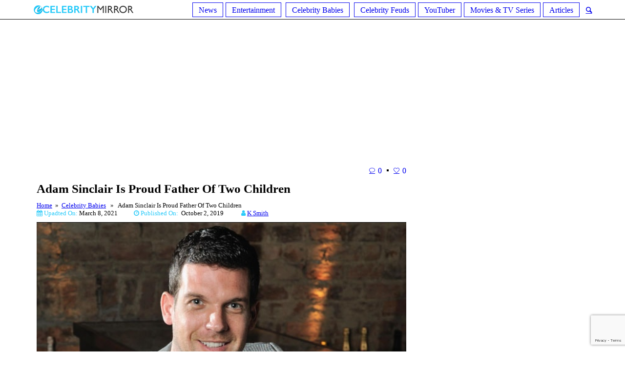

--- FILE ---
content_type: text/html; charset=UTF-8
request_url: https://ecelebritymirror.com/celebrity-babies/adam-sinclair-two-children/
body_size: 19243
content:
<!DOCTYPE html>
<html lang="en-US" prefix="og: http://ogp.me/ns# fb: http://ogp.me/ns/fb#" class="cmsmasters_html">
<head>
<!-- Google Tag Manager -->
<script>(function(w,d,s,l,i){w[l]=w[l]||[];w[l].push({'gtm.start':
new Date().getTime(),event:'gtm.js'});var f=d.getElementsByTagName(s)[0],
j=d.createElement(s),dl=l!='dataLayer'?'&l='+l:'';j.async=true;j.src=
'https://www.googletagmanager.com/gtm.js?id='+i+dl;f.parentNode.insertBefore(j,f);
})(window,document,'script','dataLayer','GTM-NFLT5Z4');</script>
<!-- End Google Tag Manager -->
<meta charset="UTF-8" />
<meta name="viewport" content="width=device-width, initial-scale=1, maximum-scale=1" />
<meta name="format-detection" content="telephone=no" />
<link rel="profile" href="https://gmpg.org/xfn/11" />
<link rel="pingback" href="https://ecelebritymirror.com/xmlrpc.php" />
<title>Adam Sinclair Is A Proud Father Of Two Children |</title>
<meta name='robots' content='max-image-preview:large' />

<!-- This site is optimized with the Yoast SEO Premium plugin v6.0 - https://yoast.com/wordpress/plugins/seo/ -->
<meta name="description" content="Adam Sinclair has got two kids, Hamish Sinclair, and Robert Quinn Sinclair, both born to his wife Michelle Kath. Adam keeps his sons away from the media limelight. Know more about Adam Sinclair&#039;s children."/>
<link rel="canonical" href="https://ecelebritymirror.com/celebrity-babies/adam-sinclair-two-children/" />
<meta property="og:locale" content="en_US" />
<meta property="og:type" content="article" />
<meta property="og:title" content="Adam Sinclair Is A Proud Father Of Two Children |" />
<meta property="og:description" content="Adam Sinclair has got two kids, Hamish Sinclair, and Robert Quinn Sinclair, both born to his wife Michelle Kath. Adam keeps his sons away from the media limelight. Know more about Adam Sinclair&#039;s children." />
<meta property="og:url" content="https://ecelebritymirror.com/celebrity-babies/adam-sinclair-two-children/" />
<meta property="og:site_name" content="Ecelebritymirror" />
<meta property="article:tag" content="Adam Sinclair" />
<meta property="article:tag" content="Billy Boyd" />
<meta property="article:tag" content="Celebrity Babies" />
<meta property="article:tag" content="Celebrity Couple" />
<meta property="article:tag" content="Celebrity Marriage" />
<meta property="article:tag" content="Celebrity Romance" />
<meta property="article:tag" content="Hamish Sinclair" />
<meta property="article:tag" content="Kiefer Sutherland" />
<meta property="article:tag" content="Michelle Kath" />
<meta property="article:tag" content="Robert Quinn Sinclair" />
<meta property="article:tag" content="Terry Kath" />
<meta property="article:section" content="Celebrity Babies" />
<meta property="article:published_time" content="2019-10-02T08:25:11+00:00" />
<meta property="article:modified_time" content="2021-03-08T05:53:49+00:00" />
<meta property="og:updated_time" content="2021-03-08T05:53:49+00:00" />
<meta property="og:image" content="https://ecelebritymirror.com/wp-content/uploads/2019/10/Adam-Sinclairs-children-Hamish-Sinclair-and-Robert-Quinn-Sinclair.jpg" />
<meta property="og:image:secure_url" content="https://ecelebritymirror.com/wp-content/uploads/2019/10/Adam-Sinclairs-children-Hamish-Sinclair-and-Robert-Quinn-Sinclair.jpg" />
<meta property="og:image:width" content="600" />
<meta property="og:image:height" content="400" />
<meta name="twitter:card" content="summary_large_image" />
<meta name="twitter:description" content="Adam Sinclair has got two kids, Hamish Sinclair, and Robert Quinn Sinclair, both born to his wife Michelle Kath. Adam keeps his sons away from the media limelight. Know more about Adam Sinclair&#039;s children." />
<meta name="twitter:title" content="Adam Sinclair Is A Proud Father Of Two Children |" />
<meta name="twitter:image" content="https://ecelebritymirror.com/wp-content/uploads/2019/10/Adam-Sinclairs-children-Hamish-Sinclair-and-Robert-Quinn-Sinclair.jpg" />
<script type='application/ld+json'>{"@context":"http:\/\/schema.org","@type":"WebSite","@id":"#website","url":"https:\/\/ecelebritymirror.com\/","name":"Ecelebritymirror","potentialAction":{"@type":"SearchAction","target":"https:\/\/ecelebritymirror.com\/?s={search_term_string}","query-input":"required name=search_term_string"}}</script>
<!-- / Yoast SEO Premium plugin. -->

<link rel='dns-prefetch' href='//fonts.googleapis.com' />
<link rel='dns-prefetch' href='//maxcdn.bootstrapcdn.com' />
<link rel="alternate" type="application/rss+xml" title="Ecelebritymirror &raquo; Feed" href="https://ecelebritymirror.com/feed/" />
<link rel="alternate" type="application/rss+xml" title="Ecelebritymirror &raquo; Comments Feed" href="https://ecelebritymirror.com/comments/feed/" />
<link rel="alternate" type="application/rss+xml" title="Ecelebritymirror &raquo; Adam Sinclair Is Proud Father Of Two Children Comments Feed" href="https://ecelebritymirror.com/celebrity-babies/adam-sinclair-two-children/feed/" />
<script type="text/javascript">
/* <![CDATA[ */
window._wpemojiSettings = {"baseUrl":"https:\/\/s.w.org\/images\/core\/emoji\/14.0.0\/72x72\/","ext":".png","svgUrl":"https:\/\/s.w.org\/images\/core\/emoji\/14.0.0\/svg\/","svgExt":".svg","source":{"concatemoji":"https:\/\/ecelebritymirror.com\/wp-includes\/js\/wp-emoji-release.min.js?ver=6.4.6"}};
/*! This file is auto-generated */
!function(i,n){var o,s,e;function c(e){try{var t={supportTests:e,timestamp:(new Date).valueOf()};sessionStorage.setItem(o,JSON.stringify(t))}catch(e){}}function p(e,t,n){e.clearRect(0,0,e.canvas.width,e.canvas.height),e.fillText(t,0,0);var t=new Uint32Array(e.getImageData(0,0,e.canvas.width,e.canvas.height).data),r=(e.clearRect(0,0,e.canvas.width,e.canvas.height),e.fillText(n,0,0),new Uint32Array(e.getImageData(0,0,e.canvas.width,e.canvas.height).data));return t.every(function(e,t){return e===r[t]})}function u(e,t,n){switch(t){case"flag":return n(e,"\ud83c\udff3\ufe0f\u200d\u26a7\ufe0f","\ud83c\udff3\ufe0f\u200b\u26a7\ufe0f")?!1:!n(e,"\ud83c\uddfa\ud83c\uddf3","\ud83c\uddfa\u200b\ud83c\uddf3")&&!n(e,"\ud83c\udff4\udb40\udc67\udb40\udc62\udb40\udc65\udb40\udc6e\udb40\udc67\udb40\udc7f","\ud83c\udff4\u200b\udb40\udc67\u200b\udb40\udc62\u200b\udb40\udc65\u200b\udb40\udc6e\u200b\udb40\udc67\u200b\udb40\udc7f");case"emoji":return!n(e,"\ud83e\udef1\ud83c\udffb\u200d\ud83e\udef2\ud83c\udfff","\ud83e\udef1\ud83c\udffb\u200b\ud83e\udef2\ud83c\udfff")}return!1}function f(e,t,n){var r="undefined"!=typeof WorkerGlobalScope&&self instanceof WorkerGlobalScope?new OffscreenCanvas(300,150):i.createElement("canvas"),a=r.getContext("2d",{willReadFrequently:!0}),o=(a.textBaseline="top",a.font="600 32px Arial",{});return e.forEach(function(e){o[e]=t(a,e,n)}),o}function t(e){var t=i.createElement("script");t.src=e,t.defer=!0,i.head.appendChild(t)}"undefined"!=typeof Promise&&(o="wpEmojiSettingsSupports",s=["flag","emoji"],n.supports={everything:!0,everythingExceptFlag:!0},e=new Promise(function(e){i.addEventListener("DOMContentLoaded",e,{once:!0})}),new Promise(function(t){var n=function(){try{var e=JSON.parse(sessionStorage.getItem(o));if("object"==typeof e&&"number"==typeof e.timestamp&&(new Date).valueOf()<e.timestamp+604800&&"object"==typeof e.supportTests)return e.supportTests}catch(e){}return null}();if(!n){if("undefined"!=typeof Worker&&"undefined"!=typeof OffscreenCanvas&&"undefined"!=typeof URL&&URL.createObjectURL&&"undefined"!=typeof Blob)try{var e="postMessage("+f.toString()+"("+[JSON.stringify(s),u.toString(),p.toString()].join(",")+"));",r=new Blob([e],{type:"text/javascript"}),a=new Worker(URL.createObjectURL(r),{name:"wpTestEmojiSupports"});return void(a.onmessage=function(e){c(n=e.data),a.terminate(),t(n)})}catch(e){}c(n=f(s,u,p))}t(n)}).then(function(e){for(var t in e)n.supports[t]=e[t],n.supports.everything=n.supports.everything&&n.supports[t],"flag"!==t&&(n.supports.everythingExceptFlag=n.supports.everythingExceptFlag&&n.supports[t]);n.supports.everythingExceptFlag=n.supports.everythingExceptFlag&&!n.supports.flag,n.DOMReady=!1,n.readyCallback=function(){n.DOMReady=!0}}).then(function(){return e}).then(function(){var e;n.supports.everything||(n.readyCallback(),(e=n.source||{}).concatemoji?t(e.concatemoji):e.wpemoji&&e.twemoji&&(t(e.twemoji),t(e.wpemoji)))}))}((window,document),window._wpemojiSettings);
/* ]]> */
</script>
<style id='wp-emoji-styles-inline-css' type='text/css'>

	img.wp-smiley, img.emoji {
		display: inline !important;
		border: none !important;
		box-shadow: none !important;
		height: 1em !important;
		width: 1em !important;
		margin: 0 0.07em !important;
		vertical-align: -0.1em !important;
		background: none !important;
		padding: 0 !important;
	}
</style>
<link rel='stylesheet' id='contact-form-7-css' href='https://ecelebritymirror.com/wp-content/plugins/contact-form-7/includes/css/styles.css?ver=5.8.5' type='text/css' media='all' />
<link rel='stylesheet' id='rs-plugin-settings-css' href='https://ecelebritymirror.com/wp-content/plugins/revslider/public/assets/css/settings.css?ver=5.4.6.3' type='text/css' media='all' />
<style id='rs-plugin-settings-inline-css' type='text/css'>
#rs-demo-id {}
</style>
<link rel='stylesheet' id='ez-toc-css' href='https://ecelebritymirror.com/wp-content/plugins/easy-table-of-contents/assets/css/screen.min.css?ver=2.0.61' type='text/css' media='all' />
<style id='ez-toc-inline-css' type='text/css'>
div#ez-toc-container .ez-toc-title {font-size: 120%;}div#ez-toc-container .ez-toc-title {font-weight: 500;}div#ez-toc-container ul li {font-size: 95%;}div#ez-toc-container nav ul ul li {font-size: 90%;}
.ez-toc-container-direction {direction: ltr;}.ez-toc-counter ul {direction: ltr;counter-reset: item ;}.ez-toc-counter nav ul li a::before {content: counter(item, square) '  ';margin-right: .2em; counter-increment: item;flex-grow: 0;flex-shrink: 0;float: left;	min-width: 20px;width: auto; }.ez-toc-widget-direction {direction: ltr;}.ez-toc-widget-container ul {direction: ltr;counter-reset: item ;}.ez-toc-widget-container nav ul li a::before {content: counter(item, square) '  ';margin-right: .2em; counter-increment: item;flex-grow: 0;flex-shrink: 0;float: left;	min-width: 20px;width: auto; }
</style>
<link rel='stylesheet' id='top-magazine-theme-style-css' href='https://ecelebritymirror.com/wp-content/themes/top-magazine/style.css?ver=1.0.0' type='text/css' media='screen, print' />
<link rel='stylesheet' id='top-magazine-style-css' href='https://ecelebritymirror.com/wp-content/themes/top-magazine/theme-framework/theme-style/css/style.css?ver=1.0.0' type='text/css' media='screen, print' />
<style id='top-magazine-style-inline-css' type='text/css'>

	.header_mid .header_mid_inner .logo_wrap {
		width : 210px;
	}

	.header_mid_inner .logo .logo_retina {
		width : 300px;
		max-width : 300px;
	}


		.headline_aligner, 
		.cmsmasters_breadcrumbs_aligner {
			min-height:164px;
		}
		

		
		#page .cmsmasters_social_icon_color.cmsmasters_social_icon_1 {
			color:#c5c5c5;
		}
		
		
		#page .cmsmasters_social_icon_color.cmsmasters_social_icon_1:hover {
			color:#f34235;
		}
		
		#page .cmsmasters_social_icon_color.cmsmasters_social_icon_2 {
			color:#c5c5c5;
		}
		
		
		#page .cmsmasters_social_icon_color.cmsmasters_social_icon_2:hover {
			color:#f34235;
		}
		
		#page .cmsmasters_social_icon_color.cmsmasters_social_icon_3 {
			color:#c5c5c5;
		}
		
		
		#page .cmsmasters_social_icon_color.cmsmasters_social_icon_3:hover {
			color:#f34235;
		}
		
		#page .cmsmasters_social_icon_color.cmsmasters_social_icon_4 {
			color:#c5c5c5;
		}
		
		
		#page .cmsmasters_social_icon_color.cmsmasters_social_icon_4:hover {
			color:#f34235;
		}
		
		#page .cmsmasters_social_icon_color.cmsmasters_social_icon_5 {
			color:#c5c5c5;
		}
		
		
		#page .cmsmasters_social_icon_color.cmsmasters_social_icon_5:hover {
			color:#f34235;
		}

	.header_top {
		height : 40px;
	}
	
	.header_mid {
		height : 140px;
	}
	
	.header_bot {
		height : 40px;
	}
	
	#page.cmsmasters_heading_after_header #middle, 
	#page.cmsmasters_heading_under_header #middle .headline .headline_outer {
		padding-top : 140px;
	}
	
	#page.cmsmasters_heading_after_header.enable_header_top #middle, 
	#page.cmsmasters_heading_under_header.enable_header_top #middle .headline .headline_outer {
		padding-top : 180px;
	}
	
	#page.cmsmasters_heading_after_header.enable_header_bottom #middle, 
	#page.cmsmasters_heading_under_header.enable_header_bottom #middle .headline .headline_outer {
		padding-top : 180px;
	}
	
	#page.cmsmasters_heading_after_header.enable_header_top.enable_header_bottom #middle, 
	#page.cmsmasters_heading_under_header.enable_header_top.enable_header_bottom #middle .headline .headline_outer {
		padding-top : 220px;
	}
	
	@media only screen and (max-width: 1024px) {
		.header_top,
		.header_mid,
		.header_bot {
			height : auto;
		}
		
		.header_mid .header_mid_inner > div {
			height : 140px;
			max-height : 65px;
		}
		
		.header_bot .header_bot_inner > div {
			height : 40px;
		}
		
		#page.cmsmasters_heading_after_header #middle, 
		#page.cmsmasters_heading_under_header #middle .headline .headline_outer, 
		#page.cmsmasters_heading_after_header.enable_header_top #middle, 
		#page.cmsmasters_heading_under_header.enable_header_top #middle .headline .headline_outer, 
		#page.cmsmasters_heading_after_header.enable_header_bottom #middle, 
		#page.cmsmasters_heading_under_header.enable_header_bottom #middle .headline .headline_outer, 
		#page.cmsmasters_heading_after_header.enable_header_top.enable_header_bottom #middle, 
		#page.cmsmasters_heading_under_header.enable_header_top.enable_header_bottom #middle .headline .headline_outer {
			padding-top : 0 !important;
		}
	}
	
	@media only screen and (max-width: 768px) {
		.header_mid .header_mid_inner > div, 
		.header_bot .header_bot_inner > div {
			height:auto;
		}
	}
.header_mid .shortcode_wysija {
	vertical-align:middle;
}

.header_mid .shortcode_wysija .wysija-paragraph {
	padding:0;
}

#page .header_mid .shortcode_wysija .widget_wysija .wysija-paragraph input {
	height:38px;
	line-height:38px;
	background-color:transparent;
}

#page .header_mid .shortcode_wysija .widget_wysija .wysija-paragraph input:focus {
	border-color:#5e5e5e;
}

#page .header_mid .shortcode_wysija .widget_wysija  .wysija-submit {
	height:38px;
	line-height:38px;
	background-color:#f34235;
	border-color:#f34235;
	color:#ffffff;
}

#page .header_mid .shortcode_wysija .widget_wysija  .wysija-submit:hover {
	background-color:#ffffff;
	border-color:#e4e4e4;
	color:#363636;
}

.widget_wysija .widgettitle {
	border-bottom-width:0;
	margin:0;
	padding-top:18px;
}

.widget_wysija .widget_wysija_cont {
    padding:10px 20px 8px;
	border-width:1px;
    border-style:solid;
    border-color:#e4e4e4;
    border-top-width:0;
    background-color:#f5f5f5;
    clear:both;
    overflow:hidden;
}

.widget_wysija .wysija-paragraph {
	float:left;
    overflow:hidden;
    width:66%;

}

#page .widget_wysija .wysija-paragraph input {
	height:43px;
	background-color:#ffffff;
}

.widget_wysija .wysija-submit {
	float:right;
	 overflow:hidden;
	padding:0;
	width:34%;
	color:#ffffff;
	background-color:#f34235;
	border-color:#f34235;
	font-size:13px;
	-webkit-border-radius: 0;
	border-radius: 0;
}

.widget_wysija .wysija-submit:hover {
	color:#363636;
	background-color:#ffffff;
	border-color:#e4e4e4;
}

.cmsmasters_homepage_posts_slider {
	overflow:visible;
}

.cmsmasters_homepage_posts_slider .owl-buttons {
	top:-60px;
}

#bottom .widget_text li h5 {
	display:inline-block;
	margin:0;
}

#bottom .widget_text li h5 a {
	color:#cfcfcf;
}

#bottom .widget_text li h5 a:hover {
	color:#ffffff;
}

#header .slogan_wrap {
	overflow:visible;
}

@media only screen and (min-width: 1440px) {
	.cmsmasters_homepage_sidebar_padding {
		padding:0 0 0 60px;
	}
}

@media only screen and (max-width: 1024px) {
	.enable_header_centered .header_mid .slogan_wrap {
	   display:none;
	}
}

@media only screen and (max-width: 540px) {
	.cmsmasters_homepage_posts_slider .owl-buttons {
		top:20px;
		left:0;
		right:0;
	}
	
	.cmsmasters_homepage_posts_slider .cmsmasters_owl_slider {
		padding-top:80px;	
	}
}
</style>
<link rel='stylesheet' id='top-magazine-adaptive-css' href='https://ecelebritymirror.com/wp-content/themes/top-magazine/theme-framework/theme-style/css/adaptive.css?ver=1.0.0' type='text/css' media='screen, print' />
<link rel='stylesheet' id='top-magazine-retina-css' href='https://ecelebritymirror.com/wp-content/themes/top-magazine/theme-framework/theme-style/css/retina.css?ver=1.0.0' type='text/css' media='screen' />
<link rel='stylesheet' id='top-magazine-icons-css' href='https://ecelebritymirror.com/wp-content/themes/top-magazine/css/fontello.css?ver=1.0.0' type='text/css' media='screen' />
<link rel='stylesheet' id='top-magazine-icons-custom-css' href='https://ecelebritymirror.com/wp-content/themes/top-magazine/theme-framework/theme-style/css/fontello-custom.css?ver=1.0.0' type='text/css' media='screen' />
<link rel='stylesheet' id='animate-css' href='https://ecelebritymirror.com/wp-content/themes/top-magazine/css/animate.css?ver=1.0.0' type='text/css' media='screen' />
<link rel='stylesheet' id='ilightbox-css' href='https://ecelebritymirror.com/wp-content/themes/top-magazine/css/ilightbox.css?ver=2.2.0' type='text/css' media='screen' />
<link rel='stylesheet' id='ilightbox-skin-dark-css' href='https://ecelebritymirror.com/wp-content/themes/top-magazine/css/ilightbox-skins/dark-skin.css?ver=2.2.0' type='text/css' media='screen' />
<link rel='stylesheet' id='top-magazine-fonts-schemes-css' href='https://ecelebritymirror.com/wp-content/uploads/cmsmasters_styles/top-magazine.css?ver=1.0.0' type='text/css' media='screen' />
<link rel='stylesheet' id='google-fonts-css' href='//fonts.googleapis.com/css?family=Open+Sans%3A300%2C300italic%2C400%2C400italic%2C700%2C700italic%7CLato%3A400%2C400italic%2C700%2C700italic&#038;ver=6.4.6' type='text/css' media='all' />
<link rel='stylesheet' id='font-awesome-css' href='//maxcdn.bootstrapcdn.com/font-awesome/4.7.0/css/font-awesome.min.css?ver=6.4.6' type='text/css' media='all' />
<link rel='stylesheet' id='recent-posts-widget-with-thumbnails-public-style-css' href='https://ecelebritymirror.com/wp-content/plugins/recent-posts-widget-with-thumbnails/public.css?ver=7.1.1' type='text/css' media='all' />
<style id='rocket-lazyload-inline-css' type='text/css'>
.rll-youtube-player{position:relative;padding-bottom:56.23%;height:0;overflow:hidden;max-width:100%;}.rll-youtube-player iframe{position:absolute;top:0;left:0;width:100%;height:100%;z-index:100;background:0 0}.rll-youtube-player img{bottom:0;display:block;left:0;margin:auto;max-width:100%;width:100%;position:absolute;right:0;top:0;border:none;height:auto;cursor:pointer;-webkit-transition:.4s all;-moz-transition:.4s all;transition:.4s all}.rll-youtube-player img:hover{-webkit-filter:brightness(75%)}.rll-youtube-player .play{height:72px;width:72px;left:50%;top:50%;margin-left:-36px;margin-top:-36px;position:absolute;background:url(https://ecelebritymirror.com/wp-content/plugins/rocket-lazy-load/assets/img/youtube.png) no-repeat;cursor:pointer}
</style>
<script type="text/javascript" src="https://ecelebritymirror.com/wp-includes/js/jquery/jquery.min.js?ver=3.7.1" id="jquery-core-js"></script>
<script type="text/javascript" src="https://ecelebritymirror.com/wp-includes/js/jquery/jquery-migrate.min.js?ver=3.4.1" id="jquery-migrate-js"></script>
<script type="text/javascript" src="https://ecelebritymirror.com/wp-content/plugins/revslider/public/assets/js/jquery.themepunch.tools.min.js?ver=5.4.6.3" id="tp-tools-js"></script>
<script type="text/javascript" src="https://ecelebritymirror.com/wp-content/plugins/revslider/public/assets/js/jquery.themepunch.revolution.min.js?ver=5.4.6.3" id="revmin-js"></script>
<script type="text/javascript" src="https://ecelebritymirror.com/wp-content/themes/top-magazine/js/debounced-resize.min.js?ver=1.0.0" id="debounced-resize-js"></script>
<script type="text/javascript" src="https://ecelebritymirror.com/wp-content/themes/top-magazine/js/modernizr.min.js?ver=1.0.0" id="modernizr-js"></script>
<script type="text/javascript" src="https://ecelebritymirror.com/wp-content/themes/top-magazine/js/respond.min.js?ver=1.0.0" id="respond-js"></script>
<script type="text/javascript" src="https://ecelebritymirror.com/wp-content/themes/top-magazine/js/jquery.iLightBox.min.js?ver=2.2.0" id="iLightBox-js"></script>
<link rel="https://api.w.org/" href="https://ecelebritymirror.com/wp-json/" /><link rel="alternate" type="application/json" href="https://ecelebritymirror.com/wp-json/wp/v2/posts/17576" /><link rel="EditURI" type="application/rsd+xml" title="RSD" href="https://ecelebritymirror.com/xmlrpc.php?rsd" />
<meta name="generator" content="WordPress 6.4.6" />
<link rel='shortlink' href='https://ecelebritymirror.com/?p=17576' />
<link rel="alternate" type="application/json+oembed" href="https://ecelebritymirror.com/wp-json/oembed/1.0/embed?url=https%3A%2F%2Fecelebritymirror.com%2Fcelebrity-babies%2Fadam-sinclair-two-children%2F" />
<link rel="alternate" type="text/xml+oembed" href="https://ecelebritymirror.com/wp-json/oembed/1.0/embed?url=https%3A%2F%2Fecelebritymirror.com%2Fcelebrity-babies%2Fadam-sinclair-two-children%2F&#038;format=xml" />
<meta name="generator" content="Powered by Slider Revolution 5.4.6.3 - responsive, Mobile-Friendly Slider Plugin for WordPress with comfortable drag and drop interface." />
<link rel="icon" href="https://ecelebritymirror.com/wp-content/uploads/2018/07/cropped-ss-32x32.png" sizes="32x32" />
<link rel="icon" href="https://ecelebritymirror.com/wp-content/uploads/2018/07/cropped-ss-192x192.png" sizes="192x192" />
<link rel="apple-touch-icon" href="https://ecelebritymirror.com/wp-content/uploads/2018/07/cropped-ss-180x180.png" />
<meta name="msapplication-TileImage" content="https://ecelebritymirror.com/wp-content/uploads/2018/07/cropped-ss-270x270.png" />
<script type="text/javascript">function setREVStartSize(e){
				try{ var i=jQuery(window).width(),t=9999,r=0,n=0,l=0,f=0,s=0,h=0;					
					if(e.responsiveLevels&&(jQuery.each(e.responsiveLevels,function(e,f){f>i&&(t=r=f,l=e),i>f&&f>r&&(r=f,n=e)}),t>r&&(l=n)),f=e.gridheight[l]||e.gridheight[0]||e.gridheight,s=e.gridwidth[l]||e.gridwidth[0]||e.gridwidth,h=i/s,h=h>1?1:h,f=Math.round(h*f),"fullscreen"==e.sliderLayout){var u=(e.c.width(),jQuery(window).height());if(void 0!=e.fullScreenOffsetContainer){var c=e.fullScreenOffsetContainer.split(",");if (c) jQuery.each(c,function(e,i){u=jQuery(i).length>0?u-jQuery(i).outerHeight(!0):u}),e.fullScreenOffset.split("%").length>1&&void 0!=e.fullScreenOffset&&e.fullScreenOffset.length>0?u-=jQuery(window).height()*parseInt(e.fullScreenOffset,0)/100:void 0!=e.fullScreenOffset&&e.fullScreenOffset.length>0&&(u-=parseInt(e.fullScreenOffset,0))}f=u}else void 0!=e.minHeight&&f<e.minHeight&&(f=e.minHeight);e.c.closest(".rev_slider_wrapper").css({height:f})					
				}catch(d){console.log("Failure at Presize of Slider:"+d)}
			};</script>
		<style type="text/css" id="wp-custom-css">
			/* @media screen and (max-width: 600px) {
  .bellowPostAd{
    display: none !important;
  }
} */

.cmsmasters_post_cont_about_author_info {font-size: 13px;}
		</style>
		
<!-- START - Open Graph and Twitter Card Tags 3.3.2 -->
 <!-- Facebook Open Graph -->
  <meta property="og:locale" content="en_US"/>
  <meta property="og:site_name" content="Ecelebritymirror"/>
  <meta property="og:title" content="Adam Sinclair Is A Proud Father Of Two Children |"/>
  <meta property="og:url" content="https://ecelebritymirror.com/celebrity-babies/adam-sinclair-two-children/"/>
  <meta property="og:type" content="article"/>
  <meta property="og:description" content="Adam Sinclair has got two kids, Hamish Sinclair, and Robert Quinn Sinclair, both born to his wife Michelle Kath. Adam keeps his sons away from the media limelight. Know more about Adam Sinclair&#039;s children."/>
  <meta property="og:image" content="https://ecelebritymirror.com/wp-content/uploads/2019/10/Adam-Sinclairs-children-Hamish-Sinclair-and-Robert-Quinn-Sinclair.jpg"/>
  <meta property="og:image:url" content="https://ecelebritymirror.com/wp-content/uploads/2019/10/Adam-Sinclairs-children-Hamish-Sinclair-and-Robert-Quinn-Sinclair.jpg"/>
  <meta property="og:image:secure_url" content="https://ecelebritymirror.com/wp-content/uploads/2019/10/Adam-Sinclairs-children-Hamish-Sinclair-and-Robert-Quinn-Sinclair.jpg"/>
  <meta property="article:published_time" content="2019-10-02T08:25:11+00:00"/>
  <meta property="article:modified_time" content="2021-03-08T05:53:49+00:00" />
  <meta property="og:updated_time" content="2021-03-08T05:53:49+00:00" />
  <meta property="article:section" content="Celebrity Babies"/>
 <!-- Google+ / Schema.org -->
  <meta itemprop="name" content="Adam Sinclair Is A Proud Father Of Two Children |"/>
  <meta itemprop="headline" content="Adam Sinclair Is A Proud Father Of Two Children |"/>
  <meta itemprop="description" content="Adam Sinclair has got two kids, Hamish Sinclair, and Robert Quinn Sinclair, both born to his wife Michelle Kath. Adam keeps his sons away from the media limelight. Know more about Adam Sinclair&#039;s children."/>
  <meta itemprop="image" content="https://ecelebritymirror.com/wp-content/uploads/2019/10/Adam-Sinclairs-children-Hamish-Sinclair-and-Robert-Quinn-Sinclair.jpg"/>
  <meta itemprop="datePublished" content="2019-10-02"/>
  <meta itemprop="dateModified" content="2021-03-08T05:53:49+00:00" />
  <meta itemprop="author" content="k Smith"/>
  <!--<meta itemprop="publisher" content="Ecelebritymirror"/>--> <!-- To solve: The attribute publisher.itemtype has an invalid value -->
 <!-- Twitter Cards -->
  <meta name="twitter:title" content="Adam Sinclair Is A Proud Father Of Two Children |"/>
  <meta name="twitter:url" content="https://ecelebritymirror.com/celebrity-babies/adam-sinclair-two-children/"/>
  <meta name="twitter:description" content="Adam Sinclair has got two kids, Hamish Sinclair, and Robert Quinn Sinclair, both born to his wife Michelle Kath. Adam keeps his sons away from the media limelight. Know more about Adam Sinclair&#039;s children."/>
  <meta name="twitter:image" content="https://ecelebritymirror.com/wp-content/uploads/2019/10/Adam-Sinclairs-children-Hamish-Sinclair-and-Robert-Quinn-Sinclair.jpg"/>
  <meta name="twitter:card" content="summary_large_image"/>
 <!-- SEO -->
 <!-- Misc. tags -->
 <!-- is_singular | yoast_seo -->
<!-- END - Open Graph and Twitter Card Tags 3.3.2 -->
	
<noscript><style id="rocket-lazyload-nojs-css">.rll-youtube-player, [data-lazy-src]{display:none !important;}</style></noscript>	<script type="text/javascript">
  window._taboola = window._taboola || [];
  _taboola.push({article:'auto'});
  !function (e, f, u, i) {
    if (!document.getElementById(i)){
      e.async = 1;
      e.src = u;
      e.id = i;
      f.parentNode.insertBefore(e, f);
    }
  }(document.createElement('script'),
  document.getElementsByTagName('script')[0],
  '//cdn.taboola.com/libtrc/ecelebritymirror-network/loader.js',
  'tb_loader_script');
  if(window.performance && typeof window.performance.mark == 'function')
    {window.performance.mark('tbl_ic');}
</script>
		<script async src="//pagead2.googlesyndication.com/pagead/js/adsbygoogle.js"></script>
<script>
     (adsbygoogle = window.adsbygoogle || []).push({
          google_ad_client: "ca-pub-2620619233221037",
          enable_page_level_ads: true
     });
</script> 

<!-- #Google Auto Ad -->
</head>
<body class="post-template-default single single-post postid-17576 single-format-standard">

<div class="cmsmasters_header_search_form">
			<span class="cmsmasters_header_search_form_close cmsmasters_theme_icon_cancel"></span><form method="get" action="https://ecelebritymirror.com/">
			<div class="cmsmasters_header_search_form_field">
				<button type="submit" class="cmsmasters_theme_icon_search"></button>
				<input type="search" name="s" placeholder="Search..." value="" />
			</div>
		</form></div>
<!-- _________________________ Start Page _________________________ -->
<div id="page" class="chrome_only cmsmasters_liquid fixed_header enable_header_bottom enable_header_centered cmsmasters_heading_after_header hfeed site">

<!-- _________________________ Start Main _________________________ -->
<div id="main">

<!-- _________________________ Start Header _________________________ -->
<header id="header">
	<div class="header_mid" data-height="140" style="display:none;"><div class="header_mid_outer"><div class="header_mid_inner"><div class="logo_wrap"><a href="https://ecelebritymirror.com/" title="Ecelebritymirror" class="logo" data-wpel-link="internal">
	<img src="data:image/svg+xml,%3Csvg%20xmlns='http://www.w3.org/2000/svg'%20viewBox='0%200%200%200'%3E%3C/svg%3E" alt="Ecelebritymirror" data-lazy-src="https://ecelebritymirror.com/wp-content/uploads/2020/11/Nadine-Caridi-son.jpg" /><noscript><img src="https://ecelebritymirror.com/wp-content/uploads/2020/11/Nadine-Caridi-son.jpg" alt="Ecelebritymirror" /></noscript><img class="logo_retina" src="data:image/svg+xml,%3Csvg%20xmlns='http://www.w3.org/2000/svg'%20viewBox='0%200%20300%20200'%3E%3C/svg%3E" alt="Ecelebritymirror" width="300" height="200" data-lazy-src="https://ecelebritymirror.com/wp-content/uploads/2020/11/Nadine-Caridi-son.jpg" /><noscript><img class="logo_retina" src="https://ecelebritymirror.com/wp-content/uploads/2020/11/Nadine-Caridi-son.jpg" alt="Ecelebritymirror" width="300" height="200" /></noscript></a>
</div></div></div></div><div class="header_bot" data-height="40"><div class="header_bot_outer"><div class="header_bot_inner"><a href="https://ecelebritymirror.com/" data-wpel-link="internal"><img src="data:image/svg+xml,%3Csvg%20xmlns='http://www.w3.org/2000/svg'%20viewBox='0%200%200%200'%3E%3C/svg%3E" class="logo" data-lazy-src="https://ecelebritymirror.com/wp-content/themes/top-magazine/img/logo.png"><noscript><img src="https://ecelebritymirror.com/wp-content/themes/top-magazine/img/logo.png" class="logo"></noscript></a><div class="bot_search_but_wrap"><a href="javascript:void(0);" class="bot_search_but cmsmasters_header_search_but cmsmasters_theme_icon_search" data-wpel-link="internal"></a></div><div class="resp_bot_nav_wrap"><div class="resp_bot_nav_outer"><a class="responsive_nav resp_bot_nav cmsmasters_theme_icon_resp_nav" href="javascript:void(0)" data-wpel-link="internal"></a></div></div><!-- _________________________ Start Navigation _________________________ --><div class="bot_nav_wrap"><nav><div class="menu-main-menu-container"><ul id="navigation" class="bot_nav navigation"><li id="menu-item-10" class="menu-item menu-item-type-taxonomy menu-item-object-category menu-item-10 menu-item-depth-0"><a href="https://ecelebritymirror.com/news/" data-wpel-link="internal"><span class="nav_item_wrap"><span class="nav_title">News</span></span></a></li>
<li id="menu-item-11" class="menu-item menu-item-type-taxonomy menu-item-object-category menu-item-has-children menu-item-11 menu-item-depth-0"><a href="https://ecelebritymirror.com/entertainment/" data-wpel-link="internal"><span class="nav_item_wrap"><span class="nav_title">Entertainment</span></span></a>
<ul class="sub-menu">
	<li id="menu-item-33676" class="menu-item menu-item-type-taxonomy menu-item-object-category menu-item-33676 menu-item-depth-1"><a href="https://ecelebritymirror.com/richest-celebrities/" data-wpel-link="internal"><span class="nav_item_wrap"><span class="nav_title">Richest Celebrities</span></span></a>	</li>
</ul>
</li>
<li id="menu-item-12" class="menu-item menu-item-type-taxonomy menu-item-object-category current-post-ancestor current-menu-parent current-post-parent menu-item-has-children menu-item-12 menu-item-depth-0"><a href="https://ecelebritymirror.com/celebrity-babies/" data-wpel-link="internal"><span class="nav_item_wrap"><span class="nav_title">Celebrity Babies</span></span></a>
<ul class="sub-menu">
	<li id="menu-item-32755" class="menu-item menu-item-type-taxonomy menu-item-object-category menu-item-32755 menu-item-depth-1"><a href="https://ecelebritymirror.com/celebrity-parents/" data-wpel-link="internal"><span class="nav_item_wrap"><span class="nav_title">Celebrity Parents</span></span></a>	</li>
	<li id="menu-item-32756" class="menu-item menu-item-type-taxonomy menu-item-object-category menu-item-32756 menu-item-depth-1"><a href="https://ecelebritymirror.com/celebrity-siblings/" data-wpel-link="internal"><span class="nav_item_wrap"><span class="nav_title">Celebrity Siblings</span></span></a>	</li>
</ul>
</li>
<li id="menu-item-13" class="menu-item menu-item-type-taxonomy menu-item-object-category menu-item-13 menu-item-depth-0"><a href="https://ecelebritymirror.com/celebrity-feuds/" data-wpel-link="internal"><span class="nav_item_wrap"><span class="nav_title">Celebrity Feuds</span></span></a></li>
<li id="menu-item-9" class="menu-item menu-item-type-taxonomy menu-item-object-category menu-item-9 menu-item-depth-0"><a href="https://ecelebritymirror.com/youtuber/" data-wpel-link="internal"><span class="nav_item_wrap"><span class="nav_title">YouTuber</span></span></a></li>
<li id="menu-item-18684" class="menu-item menu-item-type-taxonomy menu-item-object-category menu-item-18684 menu-item-depth-0"><a href="https://ecelebritymirror.com/movies-tv-series/" data-wpel-link="internal"><span class="nav_item_wrap"><span class="nav_title">Movies &amp; TV Series</span></span></a></li>
<li id="menu-item-67937" class="menu-item menu-item-type-taxonomy menu-item-object-category menu-item-67937 menu-item-depth-0"><a href="https://ecelebritymirror.com/articles/" data-wpel-link="internal"><span class="nav_item_wrap"><span class="nav_title">Articles</span></span></a></li>
</ul></div></nav></div><!-- _________________________ Finish Navigation _________________________ --></div></div></div></header>


<!-- _________________________ Finish Header _________________________ -->


<!-- _________________________ Start Middle _________________________ -->
<div id="middle">
   

<div class="headline cmsmasters_color_scheme_default">
				<div class="headline_outer cmsmasters_headline_disabled">
					<div class="headline_color"></div></div>
			</div>	<ul><li id="text-9" class="widget widget_text">			<div class="textwidget"><p><script async src="//pagead2.googlesyndication.com/pagead/js/adsbygoogle.js"></script><br />
<!-- eCelebrity - Top Ad --><br />
<ins class="adsbygoogle" style="display: inline-block; width: 970px; height: 250px;" data-ad-client="ca-pub-2620619233221037" data-ad-slot="8922023276"></ins><br />
<script>
(adsbygoogle = window.adsbygoogle || []).push({});
</script></p>
</div>
		</li></ul>	<div class="middle_inner">
<div class="content_wrap r_sidebar">

<!--_________________________ Start Content _________________________ -->
<div class="content entry">
	
<div class="blog opened-article"><!--_________________________ Start Post Single Article _________________________ -->
<article id="post-17576" class="cmsmasters_open_post post-17576 post type-post status-publish format-standard has-post-thumbnail hentry category-celebrity-babies tag-adam-sinclair tag-billy-boyd tag-celebrity-babies tag-celebrity-couple tag-celebrity-marriage tag-celebrity-romance tag-hamish-sinclair tag-kiefer-sutherland tag-michelle-kath tag-robert-quinn-sinclair tag-terry-kath">
	
	
   
	<div class="cmsmasters_post_cont_info_top entry-meta"><div class="cmsmasters_post_cont_info_meta"><span class="cmsmasters_comments cmsmasters_post_comments"><a class="cmsmasters_theme_icon_comment" href="https://ecelebritymirror.com/celebrity-babies/adam-sinclair-two-children/#respond" title="Comment on Adam Sinclair Is Proud Father Of Two Children" data-wpel-link="internal"><span>0 </span></a></span><span class="cmsmasters_likes cmsmasters_post_likes"><a href="#" onclick="cmsmastersLike(17576, false); return false;" id="cmsmastersLike-17576" class="cmsmastersLike cmsmasters_theme_icon_like"><span>0 </span></a></span></div></div><header class="cmsmasters_post_header entry-header"><h1 class="cmsmasters_post_title entry-title">Adam Sinclair Is Proud Father Of Two Children</h1></header><div class="cmsmasters_post_cont_info_bottom entry-meta"><div class="cmsmasters_post_cont_about_author entry-meta"><div class="cmsmasters_post_cont_about_author_info entry-meta">						<div class="breadcrumb"><a href="https://ecelebritymirror.com" rel="nofollow" data-wpel-link="internal">Home</a>&nbsp;&nbsp;&#187;&nbsp;&nbsp;<a href="https://ecelebritymirror.com/celebrity-babies/" rel="category tag" data-wpel-link="internal">Celebrity Babies</a> &nbsp;&nbsp;&#187;&nbsp;&nbsp; Adam Sinclair Is Proud Father Of Two Children</div>

	
		<span>
	<i class="fa fa-calendar" aria-hidden="true"></i>
	Upadted On:&nbsp;</span>March 8, 2021&nbsp;&nbsp;&nbsp;&nbsp;&nbsp;&nbsp;&nbsp;&nbsp;&nbsp;&nbsp;	<span>
	<i class="fa fa-clock-o" aria-hidden="true"></i>
	Published On: &nbsp;</span>October 2, 2019	  
	&nbsp;&nbsp;&nbsp;&nbsp;&nbsp;&nbsp;&nbsp;&nbsp;&nbsp;&nbsp;<span> <i class="fa fa-user" aria-hidden="true"></i> </span>
<a href="https://ecelebritymirror.com/author/skadhikari/" data-wpel-link="internal">k Smith</a>
				</div></div></div><img width="600" height="400" src="data:image/svg+xml,%3Csvg%20xmlns='http://www.w3.org/2000/svg'%20viewBox='0%200%20600%20400'%3E%3C/svg%3E" class="attachment-post-thumbnail size-post-thumbnail wp-post-image" alt="Adam Sinclair&#039;s children, Hamish Sinclair and Robert Quinn Sinclair" decoding="async" fetchpriority="high" data-lazy-srcset="https://ecelebritymirror.com/wp-content/uploads/2019/10/Adam-Sinclairs-children-Hamish-Sinclair-and-Robert-Quinn-Sinclair.jpg 600w, https://ecelebritymirror.com/wp-content/uploads/2019/10/Adam-Sinclairs-children-Hamish-Sinclair-and-Robert-Quinn-Sinclair-300x200.jpg 300w, https://ecelebritymirror.com/wp-content/uploads/2019/10/Adam-Sinclairs-children-Hamish-Sinclair-and-Robert-Quinn-Sinclair-580x387.jpg 580w" data-lazy-sizes="(max-width: 600px) 100vw, 600px" data-lazy-src="https://ecelebritymirror.com/wp-content/uploads/2019/10/Adam-Sinclairs-children-Hamish-Sinclair-and-Robert-Quinn-Sinclair.jpg" /><noscript><img width="600" height="400" src="https://ecelebritymirror.com/wp-content/uploads/2019/10/Adam-Sinclairs-children-Hamish-Sinclair-and-Robert-Quinn-Sinclair.jpg" class="attachment-post-thumbnail size-post-thumbnail wp-post-image" alt="Adam Sinclair&#039;s children, Hamish Sinclair and Robert Quinn Sinclair" decoding="async" fetchpriority="high" srcset="https://ecelebritymirror.com/wp-content/uploads/2019/10/Adam-Sinclairs-children-Hamish-Sinclair-and-Robert-Quinn-Sinclair.jpg 600w, https://ecelebritymirror.com/wp-content/uploads/2019/10/Adam-Sinclairs-children-Hamish-Sinclair-and-Robert-Quinn-Sinclair-300x200.jpg 300w, https://ecelebritymirror.com/wp-content/uploads/2019/10/Adam-Sinclairs-children-Hamish-Sinclair-and-Robert-Quinn-Sinclair-580x387.jpg 580w" sizes="(max-width: 600px) 100vw, 600px" /></noscript>		
		<div style="overflow:hidden; height:15px;">
		<script async src="https://pagead2.googlesyndication.com/pagead/js/adsbygoogle.js"></script>
<!-- after 6 paragraph #mirror -->
<ins class="adsbygoogle"
     style="display:block"
     data-ad-client="ca-pub-2620619233221037"
     data-ad-slot="5957761194"
     data-ad-format="auto"
     data-full-width-responsive="true"></ins>
<script>
     (adsbygoogle = window.adsbygoogle || []).push({});
</script>	
				
		</div>
		
		<div class="cmsmasters_post_content entry-content"><div id="ez-toc-container" class="ez-toc-v2_0_61 counter-hierarchy ez-toc-counter ez-toc-grey ez-toc-container-direction">
<div class="ez-toc-title-container">
<p class="ez-toc-title " >Table of Contents</p>
<span class="ez-toc-title-toggle"><a href="#" class="ez-toc-pull-right ez-toc-btn ez-toc-btn-xs ez-toc-btn-default ez-toc-toggle" aria-label="Toggle Table of Content"><span class="ez-toc-js-icon-con"><span class=""><span class="eztoc-hide" style="display:none;">Toggle</span><span class="ez-toc-icon-toggle-span"><svg style="fill: #999;color:#999" xmlns="http://www.w3.org/2000/svg" class="list-377408" width="20px" height="20px" viewBox="0 0 24 24" fill="none"><path d="M6 6H4v2h2V6zm14 0H8v2h12V6zM4 11h2v2H4v-2zm16 0H8v2h12v-2zM4 16h2v2H4v-2zm16 0H8v2h12v-2z" fill="currentColor"></path></svg><svg style="fill: #999;color:#999" class="arrow-unsorted-368013" xmlns="http://www.w3.org/2000/svg" width="10px" height="10px" viewBox="0 0 24 24" version="1.2" baseProfile="tiny"><path d="M18.2 9.3l-6.2-6.3-6.2 6.3c-.2.2-.3.4-.3.7s.1.5.3.7c.2.2.4.3.7.3h11c.3 0 .5-.1.7-.3.2-.2.3-.5.3-.7s-.1-.5-.3-.7zM5.8 14.7l6.2 6.3 6.2-6.3c.2-.2.3-.5.3-.7s-.1-.5-.3-.7c-.2-.2-.4-.3-.7-.3h-11c-.3 0-.5.1-.7.3-.2.2-.3.5-.3.7s.1.5.3.7z"/></svg></span></span></span></a></span></div>
<nav><ul class='ez-toc-list ez-toc-list-level-1 ' ><li class='ez-toc-page-1 ez-toc-heading-level-2'><a class="ez-toc-link ez-toc-heading-1" href="#The_Children_Of_Actor_Adam_Sinclair_Are_Away_From_Media_Limelight" title="The Children Of Actor Adam Sinclair Are Away From Media Limelight">The Children Of Actor Adam Sinclair Are Away From Media Limelight</a></li><li class='ez-toc-page-1 ez-toc-heading-level-2'><a class="ez-toc-link ez-toc-heading-2" href="#Adam_Doesnt_Let_His_Sons_Watch_His_Movie" title="Adam Doesn&#8217;t Let His Sons Watch His Movie">Adam Doesn&#8217;t Let His Sons Watch His Movie</a></li></ul></nav></div>
<p><strong>Adam Sinclair</strong>, a Scottish movie and television actor, is the father of his two children. His children are named <strong>Hamish Sinclair</strong> and <strong>Robert Quinn Sinclair</strong>. Adam had his two children together with his wife <strong>Michelle Kath</strong>. Michelle and Adam exchanged their wedding vows back in 2004 and the adorable couple is together ever since.</p>
<p>Adam met his loving wife, Michelle Kath while working on the set of <em>To End All Wars</em> in Hawaii. Adam Sinclair&#8217;s wife Michelle is the stepdaughter of actor <strong>Kiefer Sutherland</strong> and is the daughter of <strong>Terry Kath</strong>.</p>
<h2><span class="ez-toc-section" id="The_Children_Of_Actor_Adam_Sinclair_Are_Away_From_Media_Limelight"></span>The Children Of Actor Adam Sinclair Are Away From Media Limelight<span class="ez-toc-section-end"></span></h2>
<p>It seems quite obvious that Adam Sinclair&#8217;s children enjoy a low key life. Even being born as a celebrity kid, Hamish and Robert are never noticed by paparazzi. Looks like the two brothers might be driving their attention on their education rather than being in the limelight.</p><script async src="//pagead2.googlesyndication.com/pagead/js/adsbygoogle.js"></script>
<ins class="adsbygoogle"
     style="display:block; text-align:center;"
     data-ad-layout="in-article"
     data-ad-format="fluid"
     data-ad-client="ca-pub-2620619233221037"
     data-ad-slot="2574362140"></ins>
<script>
     (adsbygoogle = window.adsbygoogle || []).push({});
</script>
<figure id="attachment_17640" aria-describedby="caption-attachment-17640" style="width: 600px" class="wp-caption alignnone"><img decoding="async" class="wp-image-17640 size-full" src="data:image/svg+xml,%3Csvg%20xmlns='http://www.w3.org/2000/svg'%20viewBox='0%200%20600%20400'%3E%3C/svg%3E" alt="Adam Sinclair's wife Michelle Kath" width="600" height="400" data-lazy-srcset="https://ecelebritymirror.com/wp-content/uploads/2019/10/Adam-Sinclairs-wife-Michelle-Kath.jpg 600w, https://ecelebritymirror.com/wp-content/uploads/2019/10/Adam-Sinclairs-wife-Michelle-Kath-300x200.jpg 300w, https://ecelebritymirror.com/wp-content/uploads/2019/10/Adam-Sinclairs-wife-Michelle-Kath-580x387.jpg 580w" data-lazy-sizes="(max-width: 600px) 100vw, 600px" data-lazy-src="https://ecelebritymirror.com/wp-content/uploads/2019/10/Adam-Sinclairs-wife-Michelle-Kath.jpg" /><noscript><img decoding="async" class="wp-image-17640 size-full" src="https://ecelebritymirror.com/wp-content/uploads/2019/10/Adam-Sinclairs-wife-Michelle-Kath.jpg" alt="Adam Sinclair's wife Michelle Kath" width="600" height="400" srcset="https://ecelebritymirror.com/wp-content/uploads/2019/10/Adam-Sinclairs-wife-Michelle-Kath.jpg 600w, https://ecelebritymirror.com/wp-content/uploads/2019/10/Adam-Sinclairs-wife-Michelle-Kath-300x200.jpg 300w, https://ecelebritymirror.com/wp-content/uploads/2019/10/Adam-Sinclairs-wife-Michelle-Kath-580x387.jpg 580w" sizes="(max-width: 600px) 100vw, 600px" /></noscript><figcaption id="caption-attachment-17640" class="wp-caption-text">Adam Sinclair and Michelle Kath married in 2004 and are proud parents of two children. Image Source: The Sun.</figcaption></figure>
<p>Adam is without a doubt one of the popular actors around the globe. He had starred in the TV series <em>Mile High</em> and has appeared in supporting roles in movies like <em>Van Wilder 2: The Rise Of Taj</em>. However, he has never shared his limelight with his two sons. In the coming days, we might see more of Adam Sinclair&#8217;s children. The Scottish actor currently lives near Venice Beach, California along with his wife, Michelle and two sons.</p>
<h2><span class="ez-toc-section" id="Adam_Doesnt_Let_His_Sons_Watch_His_Movie"></span>Adam Doesn&#8217;t Let His Sons Watch His Movie<span class="ez-toc-section-end"></span></h2>
<p>The fan-favorite Scottish actor didn&#8217;t let his children, Hamish and Robert watch his movie titled Ecstasy. According to <a href="https://www.thesun.co.uk/archives/news/547035/adam-sinclair-im-proud-of-ecstasy-but-its-definitely-not-for-kids/" data-wpel-link="external" target="_blank" rel="nofollow external noopener noreferrer"><em>The Sun</em></a>, Adam told:</p>
<blockquote><p>“Ecstasy is a teenager movie — not for a younger audience. My kids haven’t seen much of my work because a lot of what I do is quite colorful. My oldest boy is just starting to understand what I do for a living.&#8221;</p></blockquote>
<div class='code-block code-block-1' style='margin: 8px 0; clear: both;'>
<script async src="https://pagead2.googlesyndication.com/pagead/js/adsbygoogle.js"></script>
<!-- after 7 th para #mirror -->
<ins class="adsbygoogle"
     style="display:block"
     data-ad-client="ca-pub-2620619233221037"
     data-ad-slot="8614061732"
     data-ad-format="auto"
     data-full-width-responsive="true"></ins>
<script>
     (adsbygoogle = window.adsbygoogle || []).push({});
</script></div>
<p>Truly, Adam doesn&#8217;t want his kids to get influenced after watching his movie. As of 2019, Adam&#8217;s eldest son, Hamish is 14 years old and the youngest one, Quinn is 8 years old.</p><div class="7403ynq4" style="clear:both;float:left;width:100%;margin:0 0 20px 0;"></div>
<h4>Name Meaning Of Adam Sinclair&#8217;s Children</h4>
<p>Hamish Sinclair: Hamish is a male given name of Scottish origin that provides the meaning of &#8220;<em>supplanter</em>.&#8221;</p>
<figure id="attachment_17656" aria-describedby="caption-attachment-17656" style="width: 600px" class="wp-caption alignnone"><img decoding="async" class="size-full wp-image-17656" src="data:image/svg+xml,%3Csvg%20xmlns='http://www.w3.org/2000/svg'%20viewBox='0%200%20600%20400'%3E%3C/svg%3E" alt="Adam Sinclair's wife Michelle Kath" width="600" height="400" data-lazy-srcset="https://ecelebritymirror.com/wp-content/uploads/2019/10/Adam-Sinclairs-wife.jpg 600w, https://ecelebritymirror.com/wp-content/uploads/2019/10/Adam-Sinclairs-wife-300x200.jpg 300w, https://ecelebritymirror.com/wp-content/uploads/2019/10/Adam-Sinclairs-wife-580x387.jpg 580w" data-lazy-sizes="(max-width: 600px) 100vw, 600px" data-lazy-src="https://ecelebritymirror.com/wp-content/uploads/2019/10/Adam-Sinclairs-wife.jpg" /><noscript><img decoding="async" class="size-full wp-image-17656" src="https://ecelebritymirror.com/wp-content/uploads/2019/10/Adam-Sinclairs-wife.jpg" alt="Adam Sinclair's wife Michelle Kath" width="600" height="400" srcset="https://ecelebritymirror.com/wp-content/uploads/2019/10/Adam-Sinclairs-wife.jpg 600w, https://ecelebritymirror.com/wp-content/uploads/2019/10/Adam-Sinclairs-wife-300x200.jpg 300w, https://ecelebritymirror.com/wp-content/uploads/2019/10/Adam-Sinclairs-wife-580x387.jpg 580w" sizes="(max-width: 600px) 100vw, 600px" /></noscript><figcaption id="caption-attachment-17656" class="wp-caption-text">Adam Sinclair and his wife Michelle Kath share two kids together. Image Source: Getty.</figcaption></figure>
<p>Robert Quinn Sinclair: Robert is a masculine name derived from Germanic name elements, Hrodebert which gives the meaning of &#8220;<em>bright fame</em>.&#8221; Whereas Quinn is a universal name of Irish origin that provides the meaning of &#8220;<em>descendant of Conn.</em>&#8221;</p>
<p>For the latest updates on <a href="https://ecelebritymirror.com/entertainment/" data-wpel-link="internal">Entertainment</a>, <a href="https://ecelebritymirror.com/celebrity-babies/" data-wpel-link="internal">Celebrity Babies</a>, <a href="https://ecelebritymirror.com/youtuber/" target="_blank" rel="nofollow external noopener noreferrer" data-wpel-link="external">YouTubers</a> follow <a href="https://ecelebritymirror.com/" data-wpel-link="internal">eCelebrityMirror</a>.</p>
<!-- AI CONTENT END 2 -->
            
            <em><strong>For More Updates on
              	                      <em>
                          <a href="https://ecelebritymirror.com/articles/" rel="dofollow" target="_blank" data-wpel-link="internal">Articles</a>,
                      </em>                      <em>
                          <a href="https://ecelebritymirror.com/celebrity-babies/" rel="dofollow" target="_blank" data-wpel-link="internal">Celebrity Babies</a>,
                      </em>                      <em>
                          <a href="https://ecelebritymirror.com/celebrity-feuds/" rel="dofollow" target="_blank" data-wpel-link="internal">Celebrity Feuds</a>,
                      </em>                      <em>
                          <a href="https://ecelebritymirror.com/celebrity-siblings/" rel="dofollow" target="_blank" data-wpel-link="internal">Celebrity Siblings</a>,
                      </em>                      <em>
                          <a href="https://ecelebritymirror.com/entertainment/" rel="dofollow" target="_blank" data-wpel-link="internal">Entertainment</a>,
                      </em>                      <em>
                          <a href="https://ecelebritymirror.com/richest-celebrities/" rel="dofollow" target="_blank" data-wpel-link="internal">Richest Celebrities</a>,
                      </em>								 Keep In Touch With <a href="https://ecelebritymirror.com/" data-wpel-link="internal">eCelebritymirror.</a></strong></em>
			
			
</div>    <div id="taboola-mid-article-thumbnails"></div>
<script type="text/javascript">
  window._taboola = window._taboola || [];
  _taboola.push({
    mode: 'thumbnails-b',
    container: 'taboola-mid-article-thumbnails',
    placement: 'Mid Article Thumbnails',
    target_type: 'mix'
  });
</script>

    
    <footer class="cmsmasters_post_footer entry-meta"><span class="cmsmasters_post_tags"><a href="https://ecelebritymirror.com/tag/adam-sinclair/" rel="tag" data-wpel-link="internal">Adam Sinclair</a><a href="https://ecelebritymirror.com/tag/billy-boyd/" rel="tag" data-wpel-link="internal">Billy Boyd</a><a href="https://ecelebritymirror.com/tag/celebrity-babies/" rel="tag" data-wpel-link="internal">Celebrity Babies</a><a href="https://ecelebritymirror.com/tag/celebrity-couple/" rel="tag" data-wpel-link="internal">Celebrity Couple</a><a href="https://ecelebritymirror.com/tag/celebrity-marriage/" rel="tag" data-wpel-link="internal">Celebrity Marriage</a><a href="https://ecelebritymirror.com/tag/celebrity-romance/" rel="tag" data-wpel-link="internal">Celebrity Romance</a><a href="https://ecelebritymirror.com/tag/hamish-sinclair/" rel="tag" data-wpel-link="internal">Hamish Sinclair</a><a href="https://ecelebritymirror.com/tag/kiefer-sutherland/" rel="tag" data-wpel-link="internal">Kiefer Sutherland</a><a href="https://ecelebritymirror.com/tag/michelle-kath/" rel="tag" data-wpel-link="internal">Michelle Kath</a><a href="https://ecelebritymirror.com/tag/robert-quinn-sinclair/" rel="tag" data-wpel-link="internal">Robert Quinn Sinclair</a><a href="https://ecelebritymirror.com/tag/terry-kath/" rel="tag" data-wpel-link="internal">Terry Kath</a></span>		<script async src="//pagead2.googlesyndication.com/pagead/js/adsbygoogle.js"></script>
<!-- eCelebrity - After Tag -->
<ins class="adsbygoogle"
     style="display:block"
     data-ad-client="ca-pub-2620619233221037"
     data-ad-slot="7536139667"
     data-ad-format="auto"
     data-full-width-responsive="true"></ins>
<script>
(adsbygoogle = window.adsbygoogle || []).push({});
</script>		</footer></article>
<br>
<div style="width:88%; margin:auto; overflow:hidden">
	<ul><li id="text-12" class="widget widget_text">			<div class="textwidget"><div id="taboola-below-article-thumbnails-2nd"></div>
<p><script type="text/javascript">
  window._taboola = window._taboola || [];
  _taboola.push({
    mode: 'thumbnails-a',
    container: 'taboola-below-article-thumbnails-2nd',
    placement: 'Below Article Thumbnails 2nd',
    target_type: 'mix'
  });
</script></p>
</div>
		</li></ul><ul><li id="text-14" class="widget widget_text">			<div class="textwidget"><p><script async src="//pagead2.googlesyndication.com/pagead/js/adsbygoogle.js"></script><br />
<!-- eCelebrity - Sidbar --><br />
<ins class="adsbygoogle" style="display: inline-block; width: 300px; height: 600px;" data-ad-client="ca-pub-2620619233221037" data-ad-slot="4151050501"></ins><br />
<script>
(adsbygoogle = window.adsbygoogle || []).push({});
</script></p>
</div>
		</li></ul>	</div>
<!--_________________________ Finish Post Single Article _________________________ -->
<aside class="cmsmasters_pings_list">
<h3>Trackbacks and Pingbacks</h3>
<div class="cmsmasters_pings_wrap">
<ol class="pingslist">
		<li id="comment-389608" class="trackback even thread-even depth-1">
			<div class="comment-body">
				Pingback: <a href="https://www.stephometh.com/" class="url" rel="ugc external nofollow noopener noreferrer" data-wpel-link="external" target="_blank">บริษัทรับสร้างบ้าน</a> 			</div>
		</li><!-- #comment-## -->
		<li id="comment-389196" class="trackback odd alt thread-odd thread-alt depth-1">
			<div class="comment-body">
				Pingback: <a href="https://uodiyala.edu.iq/" class="url" rel="ugc external nofollow noopener noreferrer" data-wpel-link="external" target="_blank">ddiyala</a> 			</div>
		</li><!-- #comment-## -->
		<li id="comment-388164" class="trackback even thread-even depth-1">
			<div class="comment-body">
				Pingback: <a href="https://sextoy4u2.com/หมวดหมู่สินค้า-46635-1-ไข่สั่น-ไข่สั่นไร้สาย.html" class="url" rel="ugc external nofollow noopener noreferrer" data-wpel-link="external" target="_blank">ไข่สั่น</a> 			</div>
		</li><!-- #comment-## -->
		<li id="comment-387132" class="trackback odd alt thread-odd thread-alt depth-1">
			<div class="comment-body">
				Pingback: <a href="https://alphabetplay88.com/" class="url" rel="ugc external nofollow noopener noreferrer" data-wpel-link="external" target="_blank">เว็บตรงฝากถอนง่าย</a> 			</div>
		</li><!-- #comment-## -->
		<li id="comment-375091" class="trackback even thread-even depth-1">
			<div class="comment-body">
				Pingback: <a href="https://kirz.com/" class="url" rel="ugc external nofollow noopener noreferrer" data-wpel-link="external" target="_blank">ดาต้าเซ็นเตอร์ สำนักงาน</a> 			</div>
		</li><!-- #comment-## -->
		<li id="comment-368412" class="trackback odd alt thread-odd thread-alt depth-1">
			<div class="comment-body">
				Pingback: <a href="https://www.tradethong.com/fvg-forex-คืออะไร/" class="url" rel="ugc external nofollow noopener noreferrer" data-wpel-link="external" target="_blank">fvg คือ</a> 			</div>
		</li><!-- #comment-## -->
		<li id="comment-355275" class="trackback even thread-even depth-1">
			<div class="comment-body">
				Pingback: <a href="https://www.aisfibreth.com/" class="url" rel="ugc external nofollow noopener noreferrer" data-wpel-link="external" target="_blank">เน็ต บ้าน ais</a> 			</div>
		</li><!-- #comment-## -->
		<li id="comment-354075" class="trackback odd alt thread-odd thread-alt depth-1">
			<div class="comment-body">
				Pingback: <a href="https://trongpok69.vip/" class="url" rel="ugc external nofollow noopener noreferrer" data-wpel-link="external" target="_blank">รับงานเอง</a> 			</div>
		</li><!-- #comment-## -->
		<li id="comment-353033" class="trackback even thread-even depth-1">
			<div class="comment-body">
				Pingback: <a href="http://www.saccglobal.org/2025/05/22/top-piec-polskich-kasyn-online-najpozytywniejsze-kasyno-internetowe-2024-w-polsce/" class="url" rel="ugc external nofollow noopener noreferrer" data-wpel-link="external" target="_blank">site address</a> 			</div>
		</li><!-- #comment-## -->
		<li id="comment-332894" class="trackback odd alt thread-odd thread-alt depth-1">
			<div class="comment-body">
				Pingback: <a href="https://epoplex.de/2024/11/28/evaluation-du-site-1xbet-casino-informations/" class="url" rel="ugc external nofollow noopener noreferrer" data-wpel-link="external" target="_blank">1xbet</a> 			</div>
		</li><!-- #comment-## -->
		<li id="comment-330442" class="trackback even thread-even depth-1">
			<div class="comment-body">
				Pingback: <a href="https://trappyexoticsmenu.com/" class="url" rel="ugc external nofollow noopener noreferrer" data-wpel-link="external" target="_blank">mushroom-gummies</a> 			</div>
		</li><!-- #comment-## -->
		<li id="comment-330140" class="trackback odd alt thread-odd thread-alt depth-1">
			<div class="comment-body">
				Pingback: <a href="https://seherelhayat.com/wp/2020/03/10/how-to-have-trendy-themes-on-instagram-2/" class="url" rel="ugc external nofollow noopener noreferrer" data-wpel-link="external" target="_blank">mostbet</a> 			</div>
		</li><!-- #comment-## -->
		<li id="comment-315443" class="trackback even thread-even depth-1">
			<div class="comment-body">
				Pingback: <a href="http://kcwomenmag.xyz/blogs/viewstory/179316" class="url" rel="ugc external nofollow noopener noreferrer" data-wpel-link="external" target="_blank">vox casino</a> 			</div>
		</li><!-- #comment-## -->
		<li id="comment-276539" class="trackback odd alt thread-odd thread-alt depth-1">
			<div class="comment-body">
				Pingback: <a href="https://lsm99play.org/สล็อตออนไลน์/joker-slot/" class="url" rel="ugc external nofollow noopener noreferrer" data-wpel-link="external" target="_blank">ทำความรู้จักค่ายเกม Joker Slot</a> 			</div>
		</li><!-- #comment-## -->
		<li id="comment-186482" class="trackback even thread-even depth-1">
			<div class="comment-body">
				Pingback: <a href="https://www.bestetieten.nl/category/grote-blote-borsten/" class="url" rel="ugc external nofollow noopener noreferrer" data-wpel-link="external" target="_blank">blote tieten</a> 			</div>
		</li><!-- #comment-## -->
		<li id="comment-171483" class="trackback odd alt thread-odd thread-alt depth-1">
			<div class="comment-body">
				Pingback: <a href="https://www.lsm99live.com/หวยหุ้นนิเคอิ.html" class="url" rel="ugc external nofollow noopener noreferrer" data-wpel-link="external" target="_blank">หวยหุ้นนิเคอิ เล่นยากไหม</a> 			</div>
		</li><!-- #comment-## -->
</ol>
</div>
</aside>
		
<div style="width:100%; margin:10px auto">
	<style>
	.adsbygoogle {

    clear: both;
    overflow: hidden;
    margin-bottom: 20px !important;

}
	</style>

<ul><li id="text-10" class="widget widget_text">			<div class="textwidget"><p><script async src="//pagead2.googlesyndication.com/pagead/js/adsbygoogle.js"></script><br />
<!-- eCelebrity - Bottom Ad --><br />
<ins class="adsbygoogle" style="display: inline-block; width: 728px; height: 90px;" data-ad-client="ca-pub-2620619233221037" data-ad-slot="5761136332"></ins><br />
<script>
(adsbygoogle = window.adsbygoogle || []).push({});
</script></p>
</div>
		</li></ul>	</div>
</div></div>
<!-- _________________________ Finish Content _________________________ -->


<!-- _________________________ Start Sidebar _________________________ -->
<div class="sidebar">
<aside id="text-36" class="widget widget_text">			<div class="textwidget"><p><script async src="//pagead2.googlesyndication.com/pagead/js/adsbygoogle.js"></script><br />
<!-- eCelebrity - Sidbar --><br />
<ins class="adsbygoogle" style="display: inline-block; width: 300px; height: 600px;" data-ad-client="ca-pub-2620619233221037" data-ad-slot="4151050501"></ins><br />
<script>
(adsbygoogle = window.adsbygoogle || []).push({});
</script></p>
</div>
		</aside><aside id="recent-posts-widget-with-thumbnails-2" class="widget recent-posts-widget-with-thumbnails">
<div id="rpwwt-recent-posts-widget-with-thumbnails-2" class="rpwwt-widget">
<h3 class="widgettitle">Recent Post</h3>
	<ul>
		<li><a href="https://ecelebritymirror.com/entertainment/owning-confidence-wooplus-beauty-pageant/" data-wpel-link="internal"><img width="75" height="75" src="data:image/svg+xml,%3Csvg%20xmlns='http://www.w3.org/2000/svg'%20viewBox='0%200%2075%2075'%3E%3C/svg%3E" class="attachment-75x75 size-75x75 wp-post-image" alt="WooPlus&#039; Beauty Pageant" decoding="async" loading="lazy" data-lazy-srcset="https://ecelebritymirror.com/wp-content/uploads/2025/03/WooPlus-Beauty-Pageant-150x150.jpg 150w, https://ecelebritymirror.com/wp-content/uploads/2025/03/WooPlus-Beauty-Pageant-60x60.jpg 60w, https://ecelebritymirror.com/wp-content/uploads/2025/03/WooPlus-Beauty-Pageant-360x360.jpg 360w" data-lazy-sizes="(max-width: 75px) 100vw, 75px" data-lazy-src="https://ecelebritymirror.com/wp-content/uploads/2025/03/WooPlus-Beauty-Pageant-150x150.jpg" /><noscript><img width="75" height="75" src="https://ecelebritymirror.com/wp-content/uploads/2025/03/WooPlus-Beauty-Pageant-150x150.jpg" class="attachment-75x75 size-75x75 wp-post-image" alt="WooPlus&#039; Beauty Pageant" decoding="async" loading="lazy" srcset="https://ecelebritymirror.com/wp-content/uploads/2025/03/WooPlus-Beauty-Pageant-150x150.jpg 150w, https://ecelebritymirror.com/wp-content/uploads/2025/03/WooPlus-Beauty-Pageant-60x60.jpg 60w, https://ecelebritymirror.com/wp-content/uploads/2025/03/WooPlus-Beauty-Pageant-360x360.jpg 360w" sizes="(max-width: 75px) 100vw, 75px" /></noscript><span class="rpwwt-post-title">Owning Confidence: WooPlus&#8217; Beauty Pageant is Empowering Women to Embrace Themselves</span></a></li>
		<li><a href="https://ecelebritymirror.com/articles/celebrities-driving-change-fight-planet/" data-wpel-link="internal"><img width="75" height="75" src="data:image/svg+xml,%3Csvg%20xmlns='http://www.w3.org/2000/svg'%20viewBox='0%200%2075%2075'%3E%3C/svg%3E" class="attachment-75x75 size-75x75 wp-post-image" alt="Celebrities Are Driving Change in the Fight for the Planet" decoding="async" loading="lazy" data-lazy-srcset="https://ecelebritymirror.com/wp-content/uploads/2025/01/Celebrities-150x150.jpg 150w, https://ecelebritymirror.com/wp-content/uploads/2025/01/Celebrities-60x60.jpg 60w, https://ecelebritymirror.com/wp-content/uploads/2025/01/Celebrities-360x360.jpg 360w" data-lazy-sizes="(max-width: 75px) 100vw, 75px" data-lazy-src="https://ecelebritymirror.com/wp-content/uploads/2025/01/Celebrities-150x150.jpg" /><noscript><img width="75" height="75" src="https://ecelebritymirror.com/wp-content/uploads/2025/01/Celebrities-150x150.jpg" class="attachment-75x75 size-75x75 wp-post-image" alt="Celebrities Are Driving Change in the Fight for the Planet" decoding="async" loading="lazy" srcset="https://ecelebritymirror.com/wp-content/uploads/2025/01/Celebrities-150x150.jpg 150w, https://ecelebritymirror.com/wp-content/uploads/2025/01/Celebrities-60x60.jpg 60w, https://ecelebritymirror.com/wp-content/uploads/2025/01/Celebrities-360x360.jpg 360w" sizes="(max-width: 75px) 100vw, 75px" /></noscript><span class="rpwwt-post-title">How Celebrities Are Driving Change in the Fight for the Planet</span></a></li>
		<li><a href="https://ecelebritymirror.com/entertainment/10-celebrities-who-had-jobs-before-they-became-famous/" data-wpel-link="internal"><img width="75" height="75" src="data:image/svg+xml,%3Csvg%20xmlns='http://www.w3.org/2000/svg'%20viewBox='0%200%2075%2075'%3E%3C/svg%3E" class="attachment-75x75 size-75x75 wp-post-image" alt="Celebrities Who Had Jobs Before They Became Famous" decoding="async" loading="lazy" data-lazy-srcset="https://ecelebritymirror.com/wp-content/uploads/2024/07/Celebrities-Who-Had-Jobs-Before-They-Became-Famous-150x150.jpg 150w, https://ecelebritymirror.com/wp-content/uploads/2024/07/Celebrities-Who-Had-Jobs-Before-They-Became-Famous-60x60.jpg 60w, https://ecelebritymirror.com/wp-content/uploads/2024/07/Celebrities-Who-Had-Jobs-Before-They-Became-Famous-360x360.jpg 360w" data-lazy-sizes="(max-width: 75px) 100vw, 75px" data-lazy-src="https://ecelebritymirror.com/wp-content/uploads/2024/07/Celebrities-Who-Had-Jobs-Before-They-Became-Famous-150x150.jpg" /><noscript><img width="75" height="75" src="https://ecelebritymirror.com/wp-content/uploads/2024/07/Celebrities-Who-Had-Jobs-Before-They-Became-Famous-150x150.jpg" class="attachment-75x75 size-75x75 wp-post-image" alt="Celebrities Who Had Jobs Before They Became Famous" decoding="async" loading="lazy" srcset="https://ecelebritymirror.com/wp-content/uploads/2024/07/Celebrities-Who-Had-Jobs-Before-They-Became-Famous-150x150.jpg 150w, https://ecelebritymirror.com/wp-content/uploads/2024/07/Celebrities-Who-Had-Jobs-Before-They-Became-Famous-60x60.jpg 60w, https://ecelebritymirror.com/wp-content/uploads/2024/07/Celebrities-Who-Had-Jobs-Before-They-Became-Famous-360x360.jpg 360w" sizes="(max-width: 75px) 100vw, 75px" /></noscript><span class="rpwwt-post-title">10 Celebrities Who Had Jobs Before They Became Famous</span></a></li>
		<li><a href="https://ecelebritymirror.com/articles/12-unique-things-to-do-in-sedona-explore-like-a-local/" data-wpel-link="internal"><img width="75" height="75" src="data:image/svg+xml,%3Csvg%20xmlns='http://www.w3.org/2000/svg'%20viewBox='0%200%2075%2075'%3E%3C/svg%3E" class="attachment-75x75 size-75x75 wp-post-image" alt="Things to Do in Sedona" decoding="async" loading="lazy" data-lazy-srcset="https://ecelebritymirror.com/wp-content/uploads/2024/04/Things-to-Do-in-Sedona-150x150.jpg 150w, https://ecelebritymirror.com/wp-content/uploads/2024/04/Things-to-Do-in-Sedona-60x60.jpg 60w, https://ecelebritymirror.com/wp-content/uploads/2024/04/Things-to-Do-in-Sedona-360x360.jpg 360w" data-lazy-sizes="(max-width: 75px) 100vw, 75px" data-lazy-src="https://ecelebritymirror.com/wp-content/uploads/2024/04/Things-to-Do-in-Sedona-150x150.jpg" /><noscript><img width="75" height="75" src="https://ecelebritymirror.com/wp-content/uploads/2024/04/Things-to-Do-in-Sedona-150x150.jpg" class="attachment-75x75 size-75x75 wp-post-image" alt="Things to Do in Sedona" decoding="async" loading="lazy" srcset="https://ecelebritymirror.com/wp-content/uploads/2024/04/Things-to-Do-in-Sedona-150x150.jpg 150w, https://ecelebritymirror.com/wp-content/uploads/2024/04/Things-to-Do-in-Sedona-60x60.jpg 60w, https://ecelebritymirror.com/wp-content/uploads/2024/04/Things-to-Do-in-Sedona-360x360.jpg 360w" sizes="(max-width: 75px) 100vw, 75px" /></noscript><span class="rpwwt-post-title">12 Unique Things to Do in Sedona: Explore Like a Local</span></a></li>
		<li><a href="https://ecelebritymirror.com/articles/phone-use-like-a-celeb-unlocking-a-list-secrets-for-smarter-tech-habits-in-2024/" data-wpel-link="internal"><img width="75" height="75" src="data:image/svg+xml,%3Csvg%20xmlns='http://www.w3.org/2000/svg'%20viewBox='0%200%2075%2075'%3E%3C/svg%3E" class="attachment-75x75 size-75x75 wp-post-image" alt="Celebrities Taught Us How to Use Phone Usage Properly" decoding="async" loading="lazy" data-lazy-srcset="https://ecelebritymirror.com/wp-content/uploads/2024/04/Celebrities-Taught-Us-How-to-Use-Phone-Usage-Properly-150x150.jpg 150w, https://ecelebritymirror.com/wp-content/uploads/2024/04/Celebrities-Taught-Us-How-to-Use-Phone-Usage-Properly-60x60.jpg 60w, https://ecelebritymirror.com/wp-content/uploads/2024/04/Celebrities-Taught-Us-How-to-Use-Phone-Usage-Properly-360x360.jpg 360w" data-lazy-sizes="(max-width: 75px) 100vw, 75px" data-lazy-src="https://ecelebritymirror.com/wp-content/uploads/2024/04/Celebrities-Taught-Us-How-to-Use-Phone-Usage-Properly-150x150.jpg" /><noscript><img width="75" height="75" src="https://ecelebritymirror.com/wp-content/uploads/2024/04/Celebrities-Taught-Us-How-to-Use-Phone-Usage-Properly-150x150.jpg" class="attachment-75x75 size-75x75 wp-post-image" alt="Celebrities Taught Us How to Use Phone Usage Properly" decoding="async" loading="lazy" srcset="https://ecelebritymirror.com/wp-content/uploads/2024/04/Celebrities-Taught-Us-How-to-Use-Phone-Usage-Properly-150x150.jpg 150w, https://ecelebritymirror.com/wp-content/uploads/2024/04/Celebrities-Taught-Us-How-to-Use-Phone-Usage-Properly-60x60.jpg 60w, https://ecelebritymirror.com/wp-content/uploads/2024/04/Celebrities-Taught-Us-How-to-Use-Phone-Usage-Properly-360x360.jpg 360w" sizes="(max-width: 75px) 100vw, 75px" /></noscript><span class="rpwwt-post-title">Unlocking the Secrets: How A-List Celebrities Taught Us How to Use Phone Usage Properly</span></a></li>
	</ul>
</div><!-- .rpwwt-widget -->
</aside><aside id="text-13" class="widget widget_text">			<div class="textwidget"><p><script async src="//pagead2.googlesyndication.com/pagead/js/adsbygoogle.js"></script><br />
<!-- eCelebrity - Sidbar --><br />
<ins class="adsbygoogle" style="display: inline-block; width: 300px; height: 600px;" data-ad-client="ca-pub-2620619233221037" data-ad-slot="4151050501"></ins><br />
<script>
(adsbygoogle = window.adsbygoogle || []).push({});
</script></p>
</div>
		</aside><aside id="text-35" class="widget widget_text">			<div class="textwidget"><div id="taboola-right-rail-thumbnails"></div>
<p><script type="text/javascript">
  window._taboola = window._taboola || [];
  _taboola.push({
    mode: 'thumbnails-rr',
    container: 'taboola-right-rail-thumbnails',
    placement: 'Right Rail Thumbnails',
    target_type: 'mix'
  });
</script></p>
</div>
		</aside>
</div>
<!-- _________________________ Finish Sidebar _________________________ -->




      </div>
      
      </div>
      
      
     

		</div>
	
	</div>
    <br>
<div style="width:88%; margin:auto; overflow:hidden">
	<ul><li id="text-26" class="widget widget_text">			<div class="textwidget"><div id="taboola-below-article-thumbnails-3rd"></div>
<p><script type="text/javascript">
  window._taboola = window._taboola || [];
  _taboola.push({
    mode: 'thumbnails-a',
    container: 'taboola-below-article-thumbnails-3rd',
    placement: 'Below Article Thumbnails 3rd',
    target_type: 'mix'
  });
</script></p>
</div>
		</li></ul>	</div>
	<div class="relatedposts" style="height:200px; background:#fff; overflow:hiddden;">
<h3>Related posts</h3>
   
  <div class="relatedthumb">
    <a rel="external nofollow noopener noreferrer" href="https://ecelebritymirror.com/celebrity-babies/patti-lupone-son-joshua-johnston/" data-wpel-link="external" target="_blank"><img width="150" height="100" src="data:image/svg+xml,%3Csvg%20xmlns='http://www.w3.org/2000/svg'%20viewBox='0%200%20150%20100'%3E%3C/svg%3E" class="attachment-150x100 size-150x100 wp-post-image" alt="Patti LuPone Son Joshua Johnston" decoding="async" loading="lazy" data-lazy-srcset="https://ecelebritymirror.com/wp-content/uploads/2024/02/Patti-LuPone-Son-Joshua-Johnston-300x200.jpg 300w, https://ecelebritymirror.com/wp-content/uploads/2024/02/Patti-LuPone-Son-Joshua-Johnston-580x387.jpg 580w, https://ecelebritymirror.com/wp-content/uploads/2024/02/Patti-LuPone-Son-Joshua-Johnston.jpg 600w" data-lazy-sizes="(max-width: 150px) 100vw, 150px" data-lazy-src="https://ecelebritymirror.com/wp-content/uploads/2024/02/Patti-LuPone-Son-Joshua-Johnston-300x200.jpg" /><noscript><img width="150" height="100" src="https://ecelebritymirror.com/wp-content/uploads/2024/02/Patti-LuPone-Son-Joshua-Johnston-300x200.jpg" class="attachment-150x100 size-150x100 wp-post-image" alt="Patti LuPone Son Joshua Johnston" decoding="async" loading="lazy" srcset="https://ecelebritymirror.com/wp-content/uploads/2024/02/Patti-LuPone-Son-Joshua-Johnston-300x200.jpg 300w, https://ecelebritymirror.com/wp-content/uploads/2024/02/Patti-LuPone-Son-Joshua-Johnston-580x387.jpg 580w, https://ecelebritymirror.com/wp-content/uploads/2024/02/Patti-LuPone-Son-Joshua-Johnston.jpg 600w" sizes="(max-width: 150px) 100vw, 150px" /></noscript><br />
    Who Is Patti LuPone Son Joshua Johnston? Life Of Celebrity Children    </a>
  </div>
     
  <div class="relatedthumb">
    <a rel="external nofollow noopener noreferrer" href="https://ecelebritymirror.com/celebrity-babies/randi-mahomes-daughter/" data-wpel-link="external" target="_blank"><img width="150" height="100" src="data:image/svg+xml,%3Csvg%20xmlns='http://www.w3.org/2000/svg'%20viewBox='0%200%20150%20100'%3E%3C/svg%3E" class="attachment-150x100 size-150x100 wp-post-image" alt="Randi Mahomes Daughter" decoding="async" loading="lazy" data-lazy-srcset="https://ecelebritymirror.com/wp-content/uploads/2024/02/Randi-Mahomes-Daughter-300x200.jpg 300w, https://ecelebritymirror.com/wp-content/uploads/2024/02/Randi-Mahomes-Daughter-580x387.jpg 580w, https://ecelebritymirror.com/wp-content/uploads/2024/02/Randi-Mahomes-Daughter.jpg 600w" data-lazy-sizes="(max-width: 150px) 100vw, 150px" data-lazy-src="https://ecelebritymirror.com/wp-content/uploads/2024/02/Randi-Mahomes-Daughter-300x200.jpg" /><noscript><img width="150" height="100" src="https://ecelebritymirror.com/wp-content/uploads/2024/02/Randi-Mahomes-Daughter-300x200.jpg" class="attachment-150x100 size-150x100 wp-post-image" alt="Randi Mahomes Daughter" decoding="async" loading="lazy" srcset="https://ecelebritymirror.com/wp-content/uploads/2024/02/Randi-Mahomes-Daughter-300x200.jpg 300w, https://ecelebritymirror.com/wp-content/uploads/2024/02/Randi-Mahomes-Daughter-580x387.jpg 580w, https://ecelebritymirror.com/wp-content/uploads/2024/02/Randi-Mahomes-Daughter.jpg 600w" sizes="(max-width: 150px) 100vw, 150px" /></noscript><br />
    Who Is Randi Mahomes Daughter Mia? Discussing The Secret Relationship    </a>
  </div>
     
  <div class="relatedthumb">
    <a rel="external nofollow noopener noreferrer" href="https://ecelebritymirror.com/celebrity-babies/toby-keith-daughter-shelley-covel-rowland/" data-wpel-link="external" target="_blank"><img width="150" height="100" src="data:image/svg+xml,%3Csvg%20xmlns='http://www.w3.org/2000/svg'%20viewBox='0%200%20150%20100'%3E%3C/svg%3E" class="attachment-150x100 size-150x100 wp-post-image" alt="Toby Keith Daughter Shelley Covel Rowland" decoding="async" loading="lazy" data-lazy-srcset="https://ecelebritymirror.com/wp-content/uploads/2024/02/Toby-Keith-Daughter-Shelley-Covel-Rowland-300x200.jpg 300w, https://ecelebritymirror.com/wp-content/uploads/2024/02/Toby-Keith-Daughter-Shelley-Covel-Rowland-580x387.jpg 580w, https://ecelebritymirror.com/wp-content/uploads/2024/02/Toby-Keith-Daughter-Shelley-Covel-Rowland.jpg 600w" data-lazy-sizes="(max-width: 150px) 100vw, 150px" data-lazy-src="https://ecelebritymirror.com/wp-content/uploads/2024/02/Toby-Keith-Daughter-Shelley-Covel-Rowland-300x200.jpg" /><noscript><img width="150" height="100" src="https://ecelebritymirror.com/wp-content/uploads/2024/02/Toby-Keith-Daughter-Shelley-Covel-Rowland-300x200.jpg" class="attachment-150x100 size-150x100 wp-post-image" alt="Toby Keith Daughter Shelley Covel Rowland" decoding="async" loading="lazy" srcset="https://ecelebritymirror.com/wp-content/uploads/2024/02/Toby-Keith-Daughter-Shelley-Covel-Rowland-300x200.jpg 300w, https://ecelebritymirror.com/wp-content/uploads/2024/02/Toby-Keith-Daughter-Shelley-Covel-Rowland-580x387.jpg 580w, https://ecelebritymirror.com/wp-content/uploads/2024/02/Toby-Keith-Daughter-Shelley-Covel-Rowland.jpg 600w" sizes="(max-width: 150px) 100vw, 150px" /></noscript><br />
    Meet Toby Keith Daughter Shelley Covel Rowland: Is She Married?    </a>
  </div>
  


<div id="taboola-below-article-thumbnails"></div>
<script type="text/javascript">
  window._taboola = window._taboola || [];
  _taboola.push({
    mode: 'thumbnails-a',
    container: 'taboola-below-article-thumbnails',
    placement: 'Below Article Thumbnails',
    target_type: 'mix'
  });
</script>

   
  <div class="relatedthumb">
    <a rel="external nofollow noopener noreferrer" href="https://ecelebritymirror.com/celebrity-babies/jfk-granddaughter-tatiana-schlossberg/" data-wpel-link="external" target="_blank"><img width="150" height="100" src="data:image/svg+xml,%3Csvg%20xmlns='http://www.w3.org/2000/svg'%20viewBox='0%200%20150%20100'%3E%3C/svg%3E" class="attachment-150x100 size-150x100 wp-post-image" alt="JFK Granddaughter Tatiana Schlossberg" decoding="async" loading="lazy" data-lazy-srcset="https://ecelebritymirror.com/wp-content/uploads/2024/02/JFK-Granddaughter-Tatiana-Schlossberg-300x200.jpg 300w, https://ecelebritymirror.com/wp-content/uploads/2024/02/JFK-Granddaughter-Tatiana-Schlossberg-580x387.jpg 580w, https://ecelebritymirror.com/wp-content/uploads/2024/02/JFK-Granddaughter-Tatiana-Schlossberg.jpg 600w" data-lazy-sizes="(max-width: 150px) 100vw, 150px" data-lazy-src="https://ecelebritymirror.com/wp-content/uploads/2024/02/JFK-Granddaughter-Tatiana-Schlossberg-300x200.jpg" /><noscript><img width="150" height="100" src="https://ecelebritymirror.com/wp-content/uploads/2024/02/JFK-Granddaughter-Tatiana-Schlossberg-300x200.jpg" class="attachment-150x100 size-150x100 wp-post-image" alt="JFK Granddaughter Tatiana Schlossberg" decoding="async" loading="lazy" srcset="https://ecelebritymirror.com/wp-content/uploads/2024/02/JFK-Granddaughter-Tatiana-Schlossberg-300x200.jpg 300w, https://ecelebritymirror.com/wp-content/uploads/2024/02/JFK-Granddaughter-Tatiana-Schlossberg-580x387.jpg 580w, https://ecelebritymirror.com/wp-content/uploads/2024/02/JFK-Granddaughter-Tatiana-Schlossberg.jpg 600w" sizes="(max-width: 150px) 100vw, 150px" /></noscript><br />
    5 Interesting Facts About JFK Granddaughter Tatiana Schlossberg    </a>
  </div>
     
  <div class="relatedthumb">
    <a rel="external nofollow noopener noreferrer" href="https://ecelebritymirror.com/celebrity-babies/toby-keith-daughter-krystal-keith/" data-wpel-link="external" target="_blank"><img width="150" height="100" src="data:image/svg+xml,%3Csvg%20xmlns='http://www.w3.org/2000/svg'%20viewBox='0%200%20150%20100'%3E%3C/svg%3E" class="attachment-150x100 size-150x100 wp-post-image" alt="Toby Keith Daughter Krystal Keith" decoding="async" loading="lazy" data-lazy-srcset="https://ecelebritymirror.com/wp-content/uploads/2024/02/Toby-Keith-Daughter-Krystal-Keith-300x200.jpg 300w, https://ecelebritymirror.com/wp-content/uploads/2024/02/Toby-Keith-Daughter-Krystal-Keith-580x387.jpg 580w, https://ecelebritymirror.com/wp-content/uploads/2024/02/Toby-Keith-Daughter-Krystal-Keith.jpg 600w" data-lazy-sizes="(max-width: 150px) 100vw, 150px" data-lazy-src="https://ecelebritymirror.com/wp-content/uploads/2024/02/Toby-Keith-Daughter-Krystal-Keith-300x200.jpg" /><noscript><img width="150" height="100" src="https://ecelebritymirror.com/wp-content/uploads/2024/02/Toby-Keith-Daughter-Krystal-Keith-300x200.jpg" class="attachment-150x100 size-150x100 wp-post-image" alt="Toby Keith Daughter Krystal Keith" decoding="async" loading="lazy" srcset="https://ecelebritymirror.com/wp-content/uploads/2024/02/Toby-Keith-Daughter-Krystal-Keith-300x200.jpg 300w, https://ecelebritymirror.com/wp-content/uploads/2024/02/Toby-Keith-Daughter-Krystal-Keith-580x387.jpg 580w, https://ecelebritymirror.com/wp-content/uploads/2024/02/Toby-Keith-Daughter-Krystal-Keith.jpg 600w" sizes="(max-width: 150px) 100vw, 150px" /></noscript><br />
    Everything We Know About Toby Keith Daughter Krystal Keith    </a>
  </div>
     
  <div class="relatedthumb">
    <a rel="external nofollow noopener noreferrer" href="https://ecelebritymirror.com/celebrity-babies/toby-keith-son-stelen-keith-covel/" data-wpel-link="external" target="_blank"><img width="150" height="100" src="data:image/svg+xml,%3Csvg%20xmlns='http://www.w3.org/2000/svg'%20viewBox='0%200%20150%20100'%3E%3C/svg%3E" class="attachment-150x100 size-150x100 wp-post-image" alt="Toby Keith Son Stelen Keith Covel" decoding="async" loading="lazy" data-lazy-srcset="https://ecelebritymirror.com/wp-content/uploads/2024/02/Toby-Keith-Son-Stelen-Keith-Covel-300x200.jpg 300w, https://ecelebritymirror.com/wp-content/uploads/2024/02/Toby-Keith-Son-Stelen-Keith-Covel-580x387.jpg 580w, https://ecelebritymirror.com/wp-content/uploads/2024/02/Toby-Keith-Son-Stelen-Keith-Covel.jpg 600w" data-lazy-sizes="(max-width: 150px) 100vw, 150px" data-lazy-src="https://ecelebritymirror.com/wp-content/uploads/2024/02/Toby-Keith-Son-Stelen-Keith-Covel-300x200.jpg" /><noscript><img width="150" height="100" src="https://ecelebritymirror.com/wp-content/uploads/2024/02/Toby-Keith-Son-Stelen-Keith-Covel-300x200.jpg" class="attachment-150x100 size-150x100 wp-post-image" alt="Toby Keith Son Stelen Keith Covel" decoding="async" loading="lazy" srcset="https://ecelebritymirror.com/wp-content/uploads/2024/02/Toby-Keith-Son-Stelen-Keith-Covel-300x200.jpg 300w, https://ecelebritymirror.com/wp-content/uploads/2024/02/Toby-Keith-Son-Stelen-Keith-Covel-580x387.jpg 580w, https://ecelebritymirror.com/wp-content/uploads/2024/02/Toby-Keith-Son-Stelen-Keith-Covel.jpg 600w" sizes="(max-width: 150px) 100vw, 150px" /></noscript><br />
    Meet Toby Keith Son Stelen Keith Covel: What Does He Do?    </a>
  </div>
  </div>







	
</div>

<!-- _________________________ Finish Middle _________________________ -->









		</div>
	</div>
</div>
<!-- _________________________ Finish Middle _________________________ -->


<div style="background:#272727; color:#fff; padding:30px; text-align:center">
   
    <img src="data:image/svg+xml,%3Csvg%20xmlns='http://www.w3.org/2000/svg'%20viewBox='0%200%200%200'%3E%3C/svg%3E" data-lazy-src="https://ecelebritymirror.com/wp-content/themes/top-magazine/img/whitelogo.png"><noscript><img src="https://ecelebritymirror.com/wp-content/themes/top-magazine/img/whitelogo.png"></noscript>
 
	
					<a href="https://www.facebook.com/ECelebrityMirror-616392142093132/" class="cmsmasters_social_icon cmsmasters_social_icon_1 cmsmasters-icon-facebook-1 cmsmasters_social_icon_color" title="Facebook" target="_blank" data-wpel-link="external" rel="nofollow external noopener noreferrer"></a>
				
					<a href="https://plus.google.com/104934174993983943555" class="cmsmasters_social_icon cmsmasters_social_icon_2 cmsmasters-icon-gplus-1 cmsmasters_social_icon_color" title="Google+" target="_blank" data-wpel-link="external" rel="nofollow external noopener noreferrer"></a>
			
					<a href="#" class="cmsmasters_social_icon cmsmasters_social_icon_3 cmsmasters-icon-instagram cmsmasters_social_icon_color" title="Instagram" target="_blank"></a>
			
					<a href="https://twitter.com/ecelebrityMirr1" class="cmsmasters_social_icon cmsmasters_social_icon_4 cmsmasters-icon-twitter cmsmasters_social_icon_color" title="Twitter" target="_blank" data-wpel-link="external" rel="nofollow external noopener noreferrer"></a>
			
					<a href="#" class="cmsmasters_social_icon cmsmasters_social_icon_5 cmsmasters-icon-youtube-play cmsmasters_social_icon_color" title="YouTube" target="_blank"></a>
<a href="https://www.pinterest.com/ecelebmirror/" target="_blank" data-wpel-link="external" rel="nofollow external noopener noreferrer">
<img src="data:image/svg+xml,%3Csvg%20xmlns='http://www.w3.org/2000/svg'%20viewBox='0%200%2020%200'%3E%3C/svg%3E" width="20px" data-lazy-src="https://ecelebritymirror.com/wp-content/themes/top-magazine/img/pinterest-icon.png"/><noscript><img src="https://ecelebritymirror.com/wp-content/themes/top-magazine/img/pinterest-icon.png" width="20px"/></noscript>
</a>
					<br><br>
	<div style="width:500px; margin:auto">			
<form id="form-wysija-shortcode5b0434eeacf39-2" method="post" action="#wysija" class="widget_wysija shortcode_wysija">
<p class="wysija-paragraph">
    
    
    	<input name="wysija[user][email]" class="wysija-input validate[required,custom[email]]" title="Email address" placeholder="Email address" value="" type="text">
    
    
   
</p>

<input class="wysija-submit wysija-submit-field" value="Sign up!" type="submit">

    
    
 </form>

    
    </div>
    <br>
    <hr>
    <!-- DMCA Copyright Protected Badge -->
	<a href="//www.dmca.com/Protection/Status.aspx?ID=c72a4cd7-4906-4ac1-a1d3-9e86b2556761" title="DMCA.com Protection Status" class="dmca-badge" data-wpel-link="external" target="_blank" rel="nofollow external noopener noreferrer"> <img src="data:image/svg+xml,%3Csvg%20xmlns='http://www.w3.org/2000/svg'%20viewBox='0%200%200%200'%3E%3C/svg%3E" alt="DMCA.com Protection Status" data-lazy-src="//images.dmca.com/Badges/dmca_protected_sml_120m.png?ID=c72a4cd7-4906-4ac1-a1d3-9e86b2556761"><noscript><img src="//images.dmca.com/Badges/dmca_protected_sml_120m.png?ID=c72a4cd7-4906-4ac1-a1d3-9e86b2556761" alt="DMCA.com Protection Status"></noscript></a> <script src="//images.dmca.com/Badges/DMCABadgeHelper.min.js"> </script>
<!-- DMCA Copyright Protected Badge -->
	
	<a href="https://ecelebritymirror.com/about-us/" data-wpel-link="internal">About Us</a> |
	<a href="https://ecelebritymirror.com/contact/" data-wpel-link="internal">Contact Us</a>
      <p>Use of this web site constitutes acceptance of the <a href="https://ecelebritymirror.com/privacy-policy/" data-wpel-link="internal">Terms Of Use</a> and <a href="https://ecelebritymirror.com/gdpr-privacy-policy/" data-wpel-link="internal">Privacy Policy</a> | User published content is licensed under a Creative Commons License. <br>
        Copyright © 2017-2018 Free Articles by <a href="https://ecelebritymirror.com/" data-wpel-link="internal">ecelebritymirror.com</a>, All rights reserved. </p>


   
    
</div>

<div id="contentad679679"></div>
<script type="text/javascript">
    (function(d) {
        var params =
        {
            id: "5391912b-abfa-4a1f-99af-e7a3c4ee2a6b",
            d: "ZWNlbGVicml0eW1pcnJvci5jb20=",
            wid: "679679",
            exitPopMobile: true,
            cb: (new Date()).getTime()
        };
        var qs = Object.keys(params).reduce(function(a, k){ a.push(k + '=' + encodeURIComponent(params[k])); return a},[]).join(String.fromCharCode(38));
        var s = d.createElement('script'); s.type='text/javascript';s.async=true;
        var p = 'https:' == document.location.protocol ? 'https' : 'http';
        s.src = p + "://api.content-ad.net/Scripts/widget2.aspx?" + qs;
        d.getElementById("contentad679679").appendChild(s);
    })(document);
</script>
<script type="text/javascript">
  window._taboola = window._taboola || [];
  _taboola.push({flush: true});
</script>
<script type="text/javascript" src="https://ecelebritymirror.com/wp-content/plugins/cmsmasters-mega-menu/js/jquery.megaMenu.js?ver=1.2.7" id="megamenu-js"></script>
<script type="text/javascript" src="https://ecelebritymirror.com/wp-content/plugins/contact-form-7/includes/swv/js/index.js?ver=5.8.5" id="swv-js"></script>
<script type="text/javascript" id="contact-form-7-js-extra">
/* <![CDATA[ */
var wpcf7 = {"api":{"root":"https:\/\/ecelebritymirror.com\/wp-json\/","namespace":"contact-form-7\/v1"}};
/* ]]> */
</script>
<script type="text/javascript" src="https://ecelebritymirror.com/wp-content/plugins/contact-form-7/includes/js/index.js?ver=5.8.5" id="contact-form-7-js"></script>
<script type="text/javascript" id="ez-toc-scroll-scriptjs-js-extra">
/* <![CDATA[ */
var eztoc_smooth_local = {"scroll_offset":"30"};
/* ]]> */
</script>
<script type="text/javascript" src="https://ecelebritymirror.com/wp-content/plugins/easy-table-of-contents/assets/js/smooth_scroll.min.js?ver=2.0.61" id="ez-toc-scroll-scriptjs-js"></script>
<script type="text/javascript" src="https://ecelebritymirror.com/wp-content/plugins/easy-table-of-contents/vendor/js-cookie/js.cookie.min.js?ver=2.2.1" id="ez-toc-js-cookie-js"></script>
<script type="text/javascript" src="https://ecelebritymirror.com/wp-content/plugins/easy-table-of-contents/vendor/sticky-kit/jquery.sticky-kit.min.js?ver=1.9.2" id="ez-toc-jquery-sticky-kit-js"></script>
<script type="text/javascript" id="ez-toc-js-js-extra">
/* <![CDATA[ */
var ezTOC = {"smooth_scroll":"1","visibility_hide_by_default":"","scroll_offset":"30","fallbackIcon":"<span class=\"\"><span class=\"eztoc-hide\" style=\"display:none;\">Toggle<\/span><span class=\"ez-toc-icon-toggle-span\"><svg style=\"fill: #999;color:#999\" xmlns=\"http:\/\/www.w3.org\/2000\/svg\" class=\"list-377408\" width=\"20px\" height=\"20px\" viewBox=\"0 0 24 24\" fill=\"none\"><path d=\"M6 6H4v2h2V6zm14 0H8v2h12V6zM4 11h2v2H4v-2zm16 0H8v2h12v-2zM4 16h2v2H4v-2zm16 0H8v2h12v-2z\" fill=\"currentColor\"><\/path><\/svg><svg style=\"fill: #999;color:#999\" class=\"arrow-unsorted-368013\" xmlns=\"http:\/\/www.w3.org\/2000\/svg\" width=\"10px\" height=\"10px\" viewBox=\"0 0 24 24\" version=\"1.2\" baseProfile=\"tiny\"><path d=\"M18.2 9.3l-6.2-6.3-6.2 6.3c-.2.2-.3.4-.3.7s.1.5.3.7c.2.2.4.3.7.3h11c.3 0 .5-.1.7-.3.2-.2.3-.5.3-.7s-.1-.5-.3-.7zM5.8 14.7l6.2 6.3 6.2-6.3c.2-.2.3-.5.3-.7s-.1-.5-.3-.7c-.2-.2-.4-.3-.7-.3h-11c-.3 0-.5.1-.7.3-.2.2-.3.5-.3.7s.1.5.3.7z\"\/><\/svg><\/span><\/span>"};
/* ]]> */
</script>
<script type="text/javascript" src="https://ecelebritymirror.com/wp-content/plugins/easy-table-of-contents/assets/js/front.min.js?ver=2.0.61-1702555309" id="ez-toc-js-js"></script>
<script type="text/javascript" src="https://ecelebritymirror.com/wp-content/themes/top-magazine/js/cmsmasters-hover-slider.min.js?ver=1.0.0" id="cmsmasters-hover-slider-js"></script>
<script type="text/javascript" src="https://ecelebritymirror.com/wp-content/themes/top-magazine/js/easing.min.js?ver=1.0.0" id="easing-js"></script>
<script type="text/javascript" src="https://ecelebritymirror.com/wp-content/themes/top-magazine/js/easy-pie-chart.min.js?ver=1.0.0" id="easy-pie-chart-js"></script>
<script type="text/javascript" src="https://ecelebritymirror.com/wp-content/themes/top-magazine/js/mousewheel.min.js?ver=1.0.0" id="mousewheel-js"></script>
<script type="text/javascript" src="https://ecelebritymirror.com/wp-content/themes/top-magazine/js/owlcarousel.min.js?ver=1.0.0" id="owlcarousel-js"></script>
<script type="text/javascript" src="https://ecelebritymirror.com/wp-content/themes/top-magazine/js/query-loader.min.js?ver=1.0.0" id="query-loader-js"></script>
<script type="text/javascript" src="https://ecelebritymirror.com/wp-content/themes/top-magazine/js/request-animation-frame.min.js?ver=1.0.0" id="request-animation-frame-js"></script>
<script type="text/javascript" src="https://ecelebritymirror.com/wp-content/themes/top-magazine/js/scrollspy.js?ver=1.0.0" id="scrollspy-js"></script>
<script type="text/javascript" src="https://ecelebritymirror.com/wp-content/themes/top-magazine/js/scroll-to.min.js?ver=1.0.0" id="scroll-to-js"></script>
<script type="text/javascript" src="https://ecelebritymirror.com/wp-content/themes/top-magazine/js/stellar.min.js?ver=1.0.0" id="stellar-js"></script>
<script type="text/javascript" src="https://ecelebritymirror.com/wp-content/themes/top-magazine/js/waypoints.min.js?ver=1.0.0" id="waypoints-js"></script>
<script type="text/javascript" id="top-magazine-script-js-extra">
/* <![CDATA[ */
var cmsmasters_script = {"theme_url":"https:\/\/ecelebritymirror.com\/wp-content\/themes\/top-magazine","site_url":"https:\/\/ecelebritymirror.com\/","ajaxurl":"https:\/\/ecelebritymirror.com\/wp-admin\/admin-ajax.php","nonce_ajax_like":"ba54b5bd21","nonce_ajax_view":"c4d1f87fc1","project_puzzle_proportion":"1","gmap_api_key":"AIzaSyAYYGumxpSY3KESIHW-zVDZPFiyHT_-7O0","gmap_api_key_notice":"Please add your Google Maps API key","gmap_api_key_notice_link":"read more how","primary_color":"#23c3f8","ilightbox_skin":"dark","ilightbox_path":"vertical","ilightbox_infinite":"0","ilightbox_aspect_ratio":"1","ilightbox_mobile_optimizer":"1","ilightbox_max_scale":"1","ilightbox_min_scale":"0.2","ilightbox_inner_toolbar":"0","ilightbox_smart_recognition":"0","ilightbox_fullscreen_one_slide":"0","ilightbox_fullscreen_viewport":"center","ilightbox_controls_toolbar":"1","ilightbox_controls_arrows":"0","ilightbox_controls_fullscreen":"1","ilightbox_controls_thumbnail":"1","ilightbox_controls_keyboard":"1","ilightbox_controls_mousewheel":"1","ilightbox_controls_swipe":"1","ilightbox_controls_slideshow":"0","ilightbox_close_text":"Close","ilightbox_enter_fullscreen_text":"Enter Fullscreen (Shift+Enter)","ilightbox_exit_fullscreen_text":"Exit Fullscreen (Shift+Enter)","ilightbox_slideshow_text":"Slideshow","ilightbox_next_text":"Next","ilightbox_previous_text":"Previous","ilightbox_load_image_error":"An error occurred when trying to load photo.","ilightbox_load_contents_error":"An error occurred when trying to load contents.","ilightbox_missing_plugin_error":"The content your are attempting to view requires the <a href='{pluginspage}' target='_blank'>{type} plugin<\\\/a>."};
/* ]]> */
</script>
<script type="text/javascript" src="https://ecelebritymirror.com/wp-content/themes/top-magazine/js/jquery.script.js?ver=1.0.0" id="top-magazine-script-js"></script>
<script type="text/javascript" id="top-magazine-theme-script-js-extra">
/* <![CDATA[ */
var cmsmasters_theme_script = {"primary_color":"#23c3f8"};
/* ]]> */
</script>
<script type="text/javascript" src="https://ecelebritymirror.com/wp-content/themes/top-magazine/theme-framework/theme-style/js/jquery.theme-script.js?ver=1.0.0" id="top-magazine-theme-script-js"></script>
<script type="text/javascript" src="https://ecelebritymirror.com/wp-content/themes/top-magazine/js/jquery.tweet.min.js?ver=1.3.1" id="twitter-js"></script>
<script type="text/javascript" src="https://ecelebritymirror.com/wp-includes/js/comment-reply.min.js?ver=6.4.6" id="comment-reply-js" async="async" data-wp-strategy="async"></script>
<script type="text/javascript" src="https://www.google.com/recaptcha/api.js?render=6LcDC7UUAAAAAKQUI_jZ9fCmPGT0lJb8CLoyrAIt&amp;ver=3.0" id="google-recaptcha-js"></script>
<script type="text/javascript" src="https://ecelebritymirror.com/wp-includes/js/dist/vendor/wp-polyfill-inert.min.js?ver=3.1.2" id="wp-polyfill-inert-js"></script>
<script type="text/javascript" src="https://ecelebritymirror.com/wp-includes/js/dist/vendor/regenerator-runtime.min.js?ver=0.14.0" id="regenerator-runtime-js"></script>
<script type="text/javascript" src="https://ecelebritymirror.com/wp-includes/js/dist/vendor/wp-polyfill.min.js?ver=3.15.0" id="wp-polyfill-js"></script>
<script type="text/javascript" id="wpcf7-recaptcha-js-extra">
/* <![CDATA[ */
var wpcf7_recaptcha = {"sitekey":"6LcDC7UUAAAAAKQUI_jZ9fCmPGT0lJb8CLoyrAIt","actions":{"homepage":"homepage","contactform":"contactform"}};
/* ]]> */
</script>
<script type="text/javascript" src="https://ecelebritymirror.com/wp-content/plugins/contact-form-7/modules/recaptcha/index.js?ver=5.8.5" id="wpcf7-recaptcha-js"></script>
<script type="text/javascript" src="https://ecelebritymirror.com/wp-content/plugins/mystickysidebar/js/detectmobilebrowser.js?ver=1.2.3" id="detectmobilebrowser-js"></script>
<script type="text/javascript" id="mystickysidebar-js-extra">
/* <![CDATA[ */
var mystickyside_name = {"mystickyside_string":".sidebar","mystickyside_content_string":"","mystickyside_margin_top_string":"430","mystickyside_margin_bot_string":"0","mystickyside_update_sidebar_height_string":"true","mystickyside_min_width_string":"0","device_desktop":"1","device_mobile":"1"};
/* ]]> */
</script>
<script type="text/javascript" src="https://ecelebritymirror.com/wp-content/plugins/mystickysidebar/js/theia-sticky-sidebar.js?ver=1.2.3" id="mystickysidebar-js"></script>
<script>window.lazyLoadOptions = {
                elements_selector: "img[data-lazy-src],.rocket-lazyload,iframe[data-lazy-src]",
                data_src: "lazy-src",
                data_srcset: "lazy-srcset",
                data_sizes: "lazy-sizes",
                class_loading: "lazyloading",
                class_loaded: "lazyloaded",
                threshold: 300,
                callback_loaded: function(element) {
                    if ( element.tagName === "IFRAME" && element.dataset.rocketLazyload == "fitvidscompatible" ) {
                        if (element.classList.contains("lazyloaded") ) {
                            if (typeof window.jQuery != "undefined") {
                                if (jQuery.fn.fitVids) {
                                    jQuery(element).parent().fitVids();
                                }
                            }
                        }
                    }
                }};
        window.addEventListener('LazyLoad::Initialized', function (e) {
            var lazyLoadInstance = e.detail.instance;

            if (window.MutationObserver) {
                var observer = new MutationObserver(function(mutations) {
                    var image_count = 0;
                    var iframe_count = 0;
                    var rocketlazy_count = 0;

                    mutations.forEach(function(mutation) {
                        for (i = 0; i < mutation.addedNodes.length; i++) {
                            if (typeof mutation.addedNodes[i].getElementsByTagName !== 'function') {
                                return;
                            }

                           if (typeof mutation.addedNodes[i].getElementsByClassName !== 'function') {
                                return;
                            }

                            images = mutation.addedNodes[i].getElementsByTagName('img');
                            is_image = mutation.addedNodes[i].tagName == "IMG";
                            iframes = mutation.addedNodes[i].getElementsByTagName('iframe');
                            is_iframe = mutation.addedNodes[i].tagName == "IFRAME";
                            rocket_lazy = mutation.addedNodes[i].getElementsByClassName('rocket-lazyload');

                            image_count += images.length;
			                iframe_count += iframes.length;
			                rocketlazy_count += rocket_lazy.length;

                            if(is_image){
                                image_count += 1;
                            }

                            if(is_iframe){
                                iframe_count += 1;
                            }
                        }
                    } );

                    if(image_count > 0 || iframe_count > 0 || rocketlazy_count > 0){
                        lazyLoadInstance.update();
                    }
                } );

                var b      = document.getElementsByTagName("body")[0];
                var config = { childList: true, subtree: true };

                observer.observe(b, config);
            }
        }, false);</script><script data-no-minify="1" async src="https://ecelebritymirror.com/wp-content/plugins/rocket-lazy-load/assets/js/16.1/lazyload.min.js"></script><script>function lazyLoadThumb(e){var t='<img loading="lazy" data-lazy-src="https://i.ytimg.com/vi/ID/hqdefault.jpg" alt="" width="480" height="360"><noscript><img src="https://i.ytimg.com/vi/ID/hqdefault.jpg" alt="" width="480" height="360"></noscript>',a='<div class="play"></div>';return t.replace("ID",e)+a}function lazyLoadYoutubeIframe(){var e=document.createElement("iframe"),t="ID?autoplay=1";t+=0===this.dataset.query.length?'':'&'+this.dataset.query;e.setAttribute("src",t.replace("ID",this.dataset.src)),e.setAttribute("frameborder","0"),e.setAttribute("allowfullscreen","1"),e.setAttribute("allow", "accelerometer; autoplay; encrypted-media; gyroscope; picture-in-picture"),this.parentNode.replaceChild(e,this)}document.addEventListener("DOMContentLoaded",function(){var e,t,a=document.getElementsByClassName("rll-youtube-player");for(t=0;t<a.length;t++)e=document.createElement("div"),e.setAttribute("data-id",a[t].dataset.id),e.setAttribute("data-query", a[t].dataset.query),e.setAttribute("data-src", a[t].dataset.src),e.innerHTML=lazyLoadThumb(a[t].dataset.id),e.onclick=lazyLoadYoutubeIframe,a[t].appendChild(e)});</script>
<script defer src="https://static.cloudflareinsights.com/beacon.min.js/vcd15cbe7772f49c399c6a5babf22c1241717689176015" integrity="sha512-ZpsOmlRQV6y907TI0dKBHq9Md29nnaEIPlkf84rnaERnq6zvWvPUqr2ft8M1aS28oN72PdrCzSjY4U6VaAw1EQ==" data-cf-beacon='{"version":"2024.11.0","token":"9665943508964da18240c3a1f89ddf48","r":1,"server_timing":{"name":{"cfCacheStatus":true,"cfEdge":true,"cfExtPri":true,"cfL4":true,"cfOrigin":true,"cfSpeedBrain":true},"location_startswith":null}}' crossorigin="anonymous"></script>
</body>
</html>

--- FILE ---
content_type: text/html; charset=utf-8
request_url: https://www.google.com/recaptcha/api2/anchor?ar=1&k=6LcDC7UUAAAAAKQUI_jZ9fCmPGT0lJb8CLoyrAIt&co=aHR0cHM6Ly9lY2VsZWJyaXR5bWlycm9yLmNvbTo0NDM.&hl=en&v=9TiwnJFHeuIw_s0wSd3fiKfN&size=invisible&anchor-ms=20000&execute-ms=30000&cb=v7spss416fz8
body_size: 48035
content:
<!DOCTYPE HTML><html dir="ltr" lang="en"><head><meta http-equiv="Content-Type" content="text/html; charset=UTF-8">
<meta http-equiv="X-UA-Compatible" content="IE=edge">
<title>reCAPTCHA</title>
<style type="text/css">
/* cyrillic-ext */
@font-face {
  font-family: 'Roboto';
  font-style: normal;
  font-weight: 400;
  font-stretch: 100%;
  src: url(//fonts.gstatic.com/s/roboto/v48/KFO7CnqEu92Fr1ME7kSn66aGLdTylUAMa3GUBHMdazTgWw.woff2) format('woff2');
  unicode-range: U+0460-052F, U+1C80-1C8A, U+20B4, U+2DE0-2DFF, U+A640-A69F, U+FE2E-FE2F;
}
/* cyrillic */
@font-face {
  font-family: 'Roboto';
  font-style: normal;
  font-weight: 400;
  font-stretch: 100%;
  src: url(//fonts.gstatic.com/s/roboto/v48/KFO7CnqEu92Fr1ME7kSn66aGLdTylUAMa3iUBHMdazTgWw.woff2) format('woff2');
  unicode-range: U+0301, U+0400-045F, U+0490-0491, U+04B0-04B1, U+2116;
}
/* greek-ext */
@font-face {
  font-family: 'Roboto';
  font-style: normal;
  font-weight: 400;
  font-stretch: 100%;
  src: url(//fonts.gstatic.com/s/roboto/v48/KFO7CnqEu92Fr1ME7kSn66aGLdTylUAMa3CUBHMdazTgWw.woff2) format('woff2');
  unicode-range: U+1F00-1FFF;
}
/* greek */
@font-face {
  font-family: 'Roboto';
  font-style: normal;
  font-weight: 400;
  font-stretch: 100%;
  src: url(//fonts.gstatic.com/s/roboto/v48/KFO7CnqEu92Fr1ME7kSn66aGLdTylUAMa3-UBHMdazTgWw.woff2) format('woff2');
  unicode-range: U+0370-0377, U+037A-037F, U+0384-038A, U+038C, U+038E-03A1, U+03A3-03FF;
}
/* math */
@font-face {
  font-family: 'Roboto';
  font-style: normal;
  font-weight: 400;
  font-stretch: 100%;
  src: url(//fonts.gstatic.com/s/roboto/v48/KFO7CnqEu92Fr1ME7kSn66aGLdTylUAMawCUBHMdazTgWw.woff2) format('woff2');
  unicode-range: U+0302-0303, U+0305, U+0307-0308, U+0310, U+0312, U+0315, U+031A, U+0326-0327, U+032C, U+032F-0330, U+0332-0333, U+0338, U+033A, U+0346, U+034D, U+0391-03A1, U+03A3-03A9, U+03B1-03C9, U+03D1, U+03D5-03D6, U+03F0-03F1, U+03F4-03F5, U+2016-2017, U+2034-2038, U+203C, U+2040, U+2043, U+2047, U+2050, U+2057, U+205F, U+2070-2071, U+2074-208E, U+2090-209C, U+20D0-20DC, U+20E1, U+20E5-20EF, U+2100-2112, U+2114-2115, U+2117-2121, U+2123-214F, U+2190, U+2192, U+2194-21AE, U+21B0-21E5, U+21F1-21F2, U+21F4-2211, U+2213-2214, U+2216-22FF, U+2308-230B, U+2310, U+2319, U+231C-2321, U+2336-237A, U+237C, U+2395, U+239B-23B7, U+23D0, U+23DC-23E1, U+2474-2475, U+25AF, U+25B3, U+25B7, U+25BD, U+25C1, U+25CA, U+25CC, U+25FB, U+266D-266F, U+27C0-27FF, U+2900-2AFF, U+2B0E-2B11, U+2B30-2B4C, U+2BFE, U+3030, U+FF5B, U+FF5D, U+1D400-1D7FF, U+1EE00-1EEFF;
}
/* symbols */
@font-face {
  font-family: 'Roboto';
  font-style: normal;
  font-weight: 400;
  font-stretch: 100%;
  src: url(//fonts.gstatic.com/s/roboto/v48/KFO7CnqEu92Fr1ME7kSn66aGLdTylUAMaxKUBHMdazTgWw.woff2) format('woff2');
  unicode-range: U+0001-000C, U+000E-001F, U+007F-009F, U+20DD-20E0, U+20E2-20E4, U+2150-218F, U+2190, U+2192, U+2194-2199, U+21AF, U+21E6-21F0, U+21F3, U+2218-2219, U+2299, U+22C4-22C6, U+2300-243F, U+2440-244A, U+2460-24FF, U+25A0-27BF, U+2800-28FF, U+2921-2922, U+2981, U+29BF, U+29EB, U+2B00-2BFF, U+4DC0-4DFF, U+FFF9-FFFB, U+10140-1018E, U+10190-1019C, U+101A0, U+101D0-101FD, U+102E0-102FB, U+10E60-10E7E, U+1D2C0-1D2D3, U+1D2E0-1D37F, U+1F000-1F0FF, U+1F100-1F1AD, U+1F1E6-1F1FF, U+1F30D-1F30F, U+1F315, U+1F31C, U+1F31E, U+1F320-1F32C, U+1F336, U+1F378, U+1F37D, U+1F382, U+1F393-1F39F, U+1F3A7-1F3A8, U+1F3AC-1F3AF, U+1F3C2, U+1F3C4-1F3C6, U+1F3CA-1F3CE, U+1F3D4-1F3E0, U+1F3ED, U+1F3F1-1F3F3, U+1F3F5-1F3F7, U+1F408, U+1F415, U+1F41F, U+1F426, U+1F43F, U+1F441-1F442, U+1F444, U+1F446-1F449, U+1F44C-1F44E, U+1F453, U+1F46A, U+1F47D, U+1F4A3, U+1F4B0, U+1F4B3, U+1F4B9, U+1F4BB, U+1F4BF, U+1F4C8-1F4CB, U+1F4D6, U+1F4DA, U+1F4DF, U+1F4E3-1F4E6, U+1F4EA-1F4ED, U+1F4F7, U+1F4F9-1F4FB, U+1F4FD-1F4FE, U+1F503, U+1F507-1F50B, U+1F50D, U+1F512-1F513, U+1F53E-1F54A, U+1F54F-1F5FA, U+1F610, U+1F650-1F67F, U+1F687, U+1F68D, U+1F691, U+1F694, U+1F698, U+1F6AD, U+1F6B2, U+1F6B9-1F6BA, U+1F6BC, U+1F6C6-1F6CF, U+1F6D3-1F6D7, U+1F6E0-1F6EA, U+1F6F0-1F6F3, U+1F6F7-1F6FC, U+1F700-1F7FF, U+1F800-1F80B, U+1F810-1F847, U+1F850-1F859, U+1F860-1F887, U+1F890-1F8AD, U+1F8B0-1F8BB, U+1F8C0-1F8C1, U+1F900-1F90B, U+1F93B, U+1F946, U+1F984, U+1F996, U+1F9E9, U+1FA00-1FA6F, U+1FA70-1FA7C, U+1FA80-1FA89, U+1FA8F-1FAC6, U+1FACE-1FADC, U+1FADF-1FAE9, U+1FAF0-1FAF8, U+1FB00-1FBFF;
}
/* vietnamese */
@font-face {
  font-family: 'Roboto';
  font-style: normal;
  font-weight: 400;
  font-stretch: 100%;
  src: url(//fonts.gstatic.com/s/roboto/v48/KFO7CnqEu92Fr1ME7kSn66aGLdTylUAMa3OUBHMdazTgWw.woff2) format('woff2');
  unicode-range: U+0102-0103, U+0110-0111, U+0128-0129, U+0168-0169, U+01A0-01A1, U+01AF-01B0, U+0300-0301, U+0303-0304, U+0308-0309, U+0323, U+0329, U+1EA0-1EF9, U+20AB;
}
/* latin-ext */
@font-face {
  font-family: 'Roboto';
  font-style: normal;
  font-weight: 400;
  font-stretch: 100%;
  src: url(//fonts.gstatic.com/s/roboto/v48/KFO7CnqEu92Fr1ME7kSn66aGLdTylUAMa3KUBHMdazTgWw.woff2) format('woff2');
  unicode-range: U+0100-02BA, U+02BD-02C5, U+02C7-02CC, U+02CE-02D7, U+02DD-02FF, U+0304, U+0308, U+0329, U+1D00-1DBF, U+1E00-1E9F, U+1EF2-1EFF, U+2020, U+20A0-20AB, U+20AD-20C0, U+2113, U+2C60-2C7F, U+A720-A7FF;
}
/* latin */
@font-face {
  font-family: 'Roboto';
  font-style: normal;
  font-weight: 400;
  font-stretch: 100%;
  src: url(//fonts.gstatic.com/s/roboto/v48/KFO7CnqEu92Fr1ME7kSn66aGLdTylUAMa3yUBHMdazQ.woff2) format('woff2');
  unicode-range: U+0000-00FF, U+0131, U+0152-0153, U+02BB-02BC, U+02C6, U+02DA, U+02DC, U+0304, U+0308, U+0329, U+2000-206F, U+20AC, U+2122, U+2191, U+2193, U+2212, U+2215, U+FEFF, U+FFFD;
}
/* cyrillic-ext */
@font-face {
  font-family: 'Roboto';
  font-style: normal;
  font-weight: 500;
  font-stretch: 100%;
  src: url(//fonts.gstatic.com/s/roboto/v48/KFO7CnqEu92Fr1ME7kSn66aGLdTylUAMa3GUBHMdazTgWw.woff2) format('woff2');
  unicode-range: U+0460-052F, U+1C80-1C8A, U+20B4, U+2DE0-2DFF, U+A640-A69F, U+FE2E-FE2F;
}
/* cyrillic */
@font-face {
  font-family: 'Roboto';
  font-style: normal;
  font-weight: 500;
  font-stretch: 100%;
  src: url(//fonts.gstatic.com/s/roboto/v48/KFO7CnqEu92Fr1ME7kSn66aGLdTylUAMa3iUBHMdazTgWw.woff2) format('woff2');
  unicode-range: U+0301, U+0400-045F, U+0490-0491, U+04B0-04B1, U+2116;
}
/* greek-ext */
@font-face {
  font-family: 'Roboto';
  font-style: normal;
  font-weight: 500;
  font-stretch: 100%;
  src: url(//fonts.gstatic.com/s/roboto/v48/KFO7CnqEu92Fr1ME7kSn66aGLdTylUAMa3CUBHMdazTgWw.woff2) format('woff2');
  unicode-range: U+1F00-1FFF;
}
/* greek */
@font-face {
  font-family: 'Roboto';
  font-style: normal;
  font-weight: 500;
  font-stretch: 100%;
  src: url(//fonts.gstatic.com/s/roboto/v48/KFO7CnqEu92Fr1ME7kSn66aGLdTylUAMa3-UBHMdazTgWw.woff2) format('woff2');
  unicode-range: U+0370-0377, U+037A-037F, U+0384-038A, U+038C, U+038E-03A1, U+03A3-03FF;
}
/* math */
@font-face {
  font-family: 'Roboto';
  font-style: normal;
  font-weight: 500;
  font-stretch: 100%;
  src: url(//fonts.gstatic.com/s/roboto/v48/KFO7CnqEu92Fr1ME7kSn66aGLdTylUAMawCUBHMdazTgWw.woff2) format('woff2');
  unicode-range: U+0302-0303, U+0305, U+0307-0308, U+0310, U+0312, U+0315, U+031A, U+0326-0327, U+032C, U+032F-0330, U+0332-0333, U+0338, U+033A, U+0346, U+034D, U+0391-03A1, U+03A3-03A9, U+03B1-03C9, U+03D1, U+03D5-03D6, U+03F0-03F1, U+03F4-03F5, U+2016-2017, U+2034-2038, U+203C, U+2040, U+2043, U+2047, U+2050, U+2057, U+205F, U+2070-2071, U+2074-208E, U+2090-209C, U+20D0-20DC, U+20E1, U+20E5-20EF, U+2100-2112, U+2114-2115, U+2117-2121, U+2123-214F, U+2190, U+2192, U+2194-21AE, U+21B0-21E5, U+21F1-21F2, U+21F4-2211, U+2213-2214, U+2216-22FF, U+2308-230B, U+2310, U+2319, U+231C-2321, U+2336-237A, U+237C, U+2395, U+239B-23B7, U+23D0, U+23DC-23E1, U+2474-2475, U+25AF, U+25B3, U+25B7, U+25BD, U+25C1, U+25CA, U+25CC, U+25FB, U+266D-266F, U+27C0-27FF, U+2900-2AFF, U+2B0E-2B11, U+2B30-2B4C, U+2BFE, U+3030, U+FF5B, U+FF5D, U+1D400-1D7FF, U+1EE00-1EEFF;
}
/* symbols */
@font-face {
  font-family: 'Roboto';
  font-style: normal;
  font-weight: 500;
  font-stretch: 100%;
  src: url(//fonts.gstatic.com/s/roboto/v48/KFO7CnqEu92Fr1ME7kSn66aGLdTylUAMaxKUBHMdazTgWw.woff2) format('woff2');
  unicode-range: U+0001-000C, U+000E-001F, U+007F-009F, U+20DD-20E0, U+20E2-20E4, U+2150-218F, U+2190, U+2192, U+2194-2199, U+21AF, U+21E6-21F0, U+21F3, U+2218-2219, U+2299, U+22C4-22C6, U+2300-243F, U+2440-244A, U+2460-24FF, U+25A0-27BF, U+2800-28FF, U+2921-2922, U+2981, U+29BF, U+29EB, U+2B00-2BFF, U+4DC0-4DFF, U+FFF9-FFFB, U+10140-1018E, U+10190-1019C, U+101A0, U+101D0-101FD, U+102E0-102FB, U+10E60-10E7E, U+1D2C0-1D2D3, U+1D2E0-1D37F, U+1F000-1F0FF, U+1F100-1F1AD, U+1F1E6-1F1FF, U+1F30D-1F30F, U+1F315, U+1F31C, U+1F31E, U+1F320-1F32C, U+1F336, U+1F378, U+1F37D, U+1F382, U+1F393-1F39F, U+1F3A7-1F3A8, U+1F3AC-1F3AF, U+1F3C2, U+1F3C4-1F3C6, U+1F3CA-1F3CE, U+1F3D4-1F3E0, U+1F3ED, U+1F3F1-1F3F3, U+1F3F5-1F3F7, U+1F408, U+1F415, U+1F41F, U+1F426, U+1F43F, U+1F441-1F442, U+1F444, U+1F446-1F449, U+1F44C-1F44E, U+1F453, U+1F46A, U+1F47D, U+1F4A3, U+1F4B0, U+1F4B3, U+1F4B9, U+1F4BB, U+1F4BF, U+1F4C8-1F4CB, U+1F4D6, U+1F4DA, U+1F4DF, U+1F4E3-1F4E6, U+1F4EA-1F4ED, U+1F4F7, U+1F4F9-1F4FB, U+1F4FD-1F4FE, U+1F503, U+1F507-1F50B, U+1F50D, U+1F512-1F513, U+1F53E-1F54A, U+1F54F-1F5FA, U+1F610, U+1F650-1F67F, U+1F687, U+1F68D, U+1F691, U+1F694, U+1F698, U+1F6AD, U+1F6B2, U+1F6B9-1F6BA, U+1F6BC, U+1F6C6-1F6CF, U+1F6D3-1F6D7, U+1F6E0-1F6EA, U+1F6F0-1F6F3, U+1F6F7-1F6FC, U+1F700-1F7FF, U+1F800-1F80B, U+1F810-1F847, U+1F850-1F859, U+1F860-1F887, U+1F890-1F8AD, U+1F8B0-1F8BB, U+1F8C0-1F8C1, U+1F900-1F90B, U+1F93B, U+1F946, U+1F984, U+1F996, U+1F9E9, U+1FA00-1FA6F, U+1FA70-1FA7C, U+1FA80-1FA89, U+1FA8F-1FAC6, U+1FACE-1FADC, U+1FADF-1FAE9, U+1FAF0-1FAF8, U+1FB00-1FBFF;
}
/* vietnamese */
@font-face {
  font-family: 'Roboto';
  font-style: normal;
  font-weight: 500;
  font-stretch: 100%;
  src: url(//fonts.gstatic.com/s/roboto/v48/KFO7CnqEu92Fr1ME7kSn66aGLdTylUAMa3OUBHMdazTgWw.woff2) format('woff2');
  unicode-range: U+0102-0103, U+0110-0111, U+0128-0129, U+0168-0169, U+01A0-01A1, U+01AF-01B0, U+0300-0301, U+0303-0304, U+0308-0309, U+0323, U+0329, U+1EA0-1EF9, U+20AB;
}
/* latin-ext */
@font-face {
  font-family: 'Roboto';
  font-style: normal;
  font-weight: 500;
  font-stretch: 100%;
  src: url(//fonts.gstatic.com/s/roboto/v48/KFO7CnqEu92Fr1ME7kSn66aGLdTylUAMa3KUBHMdazTgWw.woff2) format('woff2');
  unicode-range: U+0100-02BA, U+02BD-02C5, U+02C7-02CC, U+02CE-02D7, U+02DD-02FF, U+0304, U+0308, U+0329, U+1D00-1DBF, U+1E00-1E9F, U+1EF2-1EFF, U+2020, U+20A0-20AB, U+20AD-20C0, U+2113, U+2C60-2C7F, U+A720-A7FF;
}
/* latin */
@font-face {
  font-family: 'Roboto';
  font-style: normal;
  font-weight: 500;
  font-stretch: 100%;
  src: url(//fonts.gstatic.com/s/roboto/v48/KFO7CnqEu92Fr1ME7kSn66aGLdTylUAMa3yUBHMdazQ.woff2) format('woff2');
  unicode-range: U+0000-00FF, U+0131, U+0152-0153, U+02BB-02BC, U+02C6, U+02DA, U+02DC, U+0304, U+0308, U+0329, U+2000-206F, U+20AC, U+2122, U+2191, U+2193, U+2212, U+2215, U+FEFF, U+FFFD;
}
/* cyrillic-ext */
@font-face {
  font-family: 'Roboto';
  font-style: normal;
  font-weight: 900;
  font-stretch: 100%;
  src: url(//fonts.gstatic.com/s/roboto/v48/KFO7CnqEu92Fr1ME7kSn66aGLdTylUAMa3GUBHMdazTgWw.woff2) format('woff2');
  unicode-range: U+0460-052F, U+1C80-1C8A, U+20B4, U+2DE0-2DFF, U+A640-A69F, U+FE2E-FE2F;
}
/* cyrillic */
@font-face {
  font-family: 'Roboto';
  font-style: normal;
  font-weight: 900;
  font-stretch: 100%;
  src: url(//fonts.gstatic.com/s/roboto/v48/KFO7CnqEu92Fr1ME7kSn66aGLdTylUAMa3iUBHMdazTgWw.woff2) format('woff2');
  unicode-range: U+0301, U+0400-045F, U+0490-0491, U+04B0-04B1, U+2116;
}
/* greek-ext */
@font-face {
  font-family: 'Roboto';
  font-style: normal;
  font-weight: 900;
  font-stretch: 100%;
  src: url(//fonts.gstatic.com/s/roboto/v48/KFO7CnqEu92Fr1ME7kSn66aGLdTylUAMa3CUBHMdazTgWw.woff2) format('woff2');
  unicode-range: U+1F00-1FFF;
}
/* greek */
@font-face {
  font-family: 'Roboto';
  font-style: normal;
  font-weight: 900;
  font-stretch: 100%;
  src: url(//fonts.gstatic.com/s/roboto/v48/KFO7CnqEu92Fr1ME7kSn66aGLdTylUAMa3-UBHMdazTgWw.woff2) format('woff2');
  unicode-range: U+0370-0377, U+037A-037F, U+0384-038A, U+038C, U+038E-03A1, U+03A3-03FF;
}
/* math */
@font-face {
  font-family: 'Roboto';
  font-style: normal;
  font-weight: 900;
  font-stretch: 100%;
  src: url(//fonts.gstatic.com/s/roboto/v48/KFO7CnqEu92Fr1ME7kSn66aGLdTylUAMawCUBHMdazTgWw.woff2) format('woff2');
  unicode-range: U+0302-0303, U+0305, U+0307-0308, U+0310, U+0312, U+0315, U+031A, U+0326-0327, U+032C, U+032F-0330, U+0332-0333, U+0338, U+033A, U+0346, U+034D, U+0391-03A1, U+03A3-03A9, U+03B1-03C9, U+03D1, U+03D5-03D6, U+03F0-03F1, U+03F4-03F5, U+2016-2017, U+2034-2038, U+203C, U+2040, U+2043, U+2047, U+2050, U+2057, U+205F, U+2070-2071, U+2074-208E, U+2090-209C, U+20D0-20DC, U+20E1, U+20E5-20EF, U+2100-2112, U+2114-2115, U+2117-2121, U+2123-214F, U+2190, U+2192, U+2194-21AE, U+21B0-21E5, U+21F1-21F2, U+21F4-2211, U+2213-2214, U+2216-22FF, U+2308-230B, U+2310, U+2319, U+231C-2321, U+2336-237A, U+237C, U+2395, U+239B-23B7, U+23D0, U+23DC-23E1, U+2474-2475, U+25AF, U+25B3, U+25B7, U+25BD, U+25C1, U+25CA, U+25CC, U+25FB, U+266D-266F, U+27C0-27FF, U+2900-2AFF, U+2B0E-2B11, U+2B30-2B4C, U+2BFE, U+3030, U+FF5B, U+FF5D, U+1D400-1D7FF, U+1EE00-1EEFF;
}
/* symbols */
@font-face {
  font-family: 'Roboto';
  font-style: normal;
  font-weight: 900;
  font-stretch: 100%;
  src: url(//fonts.gstatic.com/s/roboto/v48/KFO7CnqEu92Fr1ME7kSn66aGLdTylUAMaxKUBHMdazTgWw.woff2) format('woff2');
  unicode-range: U+0001-000C, U+000E-001F, U+007F-009F, U+20DD-20E0, U+20E2-20E4, U+2150-218F, U+2190, U+2192, U+2194-2199, U+21AF, U+21E6-21F0, U+21F3, U+2218-2219, U+2299, U+22C4-22C6, U+2300-243F, U+2440-244A, U+2460-24FF, U+25A0-27BF, U+2800-28FF, U+2921-2922, U+2981, U+29BF, U+29EB, U+2B00-2BFF, U+4DC0-4DFF, U+FFF9-FFFB, U+10140-1018E, U+10190-1019C, U+101A0, U+101D0-101FD, U+102E0-102FB, U+10E60-10E7E, U+1D2C0-1D2D3, U+1D2E0-1D37F, U+1F000-1F0FF, U+1F100-1F1AD, U+1F1E6-1F1FF, U+1F30D-1F30F, U+1F315, U+1F31C, U+1F31E, U+1F320-1F32C, U+1F336, U+1F378, U+1F37D, U+1F382, U+1F393-1F39F, U+1F3A7-1F3A8, U+1F3AC-1F3AF, U+1F3C2, U+1F3C4-1F3C6, U+1F3CA-1F3CE, U+1F3D4-1F3E0, U+1F3ED, U+1F3F1-1F3F3, U+1F3F5-1F3F7, U+1F408, U+1F415, U+1F41F, U+1F426, U+1F43F, U+1F441-1F442, U+1F444, U+1F446-1F449, U+1F44C-1F44E, U+1F453, U+1F46A, U+1F47D, U+1F4A3, U+1F4B0, U+1F4B3, U+1F4B9, U+1F4BB, U+1F4BF, U+1F4C8-1F4CB, U+1F4D6, U+1F4DA, U+1F4DF, U+1F4E3-1F4E6, U+1F4EA-1F4ED, U+1F4F7, U+1F4F9-1F4FB, U+1F4FD-1F4FE, U+1F503, U+1F507-1F50B, U+1F50D, U+1F512-1F513, U+1F53E-1F54A, U+1F54F-1F5FA, U+1F610, U+1F650-1F67F, U+1F687, U+1F68D, U+1F691, U+1F694, U+1F698, U+1F6AD, U+1F6B2, U+1F6B9-1F6BA, U+1F6BC, U+1F6C6-1F6CF, U+1F6D3-1F6D7, U+1F6E0-1F6EA, U+1F6F0-1F6F3, U+1F6F7-1F6FC, U+1F700-1F7FF, U+1F800-1F80B, U+1F810-1F847, U+1F850-1F859, U+1F860-1F887, U+1F890-1F8AD, U+1F8B0-1F8BB, U+1F8C0-1F8C1, U+1F900-1F90B, U+1F93B, U+1F946, U+1F984, U+1F996, U+1F9E9, U+1FA00-1FA6F, U+1FA70-1FA7C, U+1FA80-1FA89, U+1FA8F-1FAC6, U+1FACE-1FADC, U+1FADF-1FAE9, U+1FAF0-1FAF8, U+1FB00-1FBFF;
}
/* vietnamese */
@font-face {
  font-family: 'Roboto';
  font-style: normal;
  font-weight: 900;
  font-stretch: 100%;
  src: url(//fonts.gstatic.com/s/roboto/v48/KFO7CnqEu92Fr1ME7kSn66aGLdTylUAMa3OUBHMdazTgWw.woff2) format('woff2');
  unicode-range: U+0102-0103, U+0110-0111, U+0128-0129, U+0168-0169, U+01A0-01A1, U+01AF-01B0, U+0300-0301, U+0303-0304, U+0308-0309, U+0323, U+0329, U+1EA0-1EF9, U+20AB;
}
/* latin-ext */
@font-face {
  font-family: 'Roboto';
  font-style: normal;
  font-weight: 900;
  font-stretch: 100%;
  src: url(//fonts.gstatic.com/s/roboto/v48/KFO7CnqEu92Fr1ME7kSn66aGLdTylUAMa3KUBHMdazTgWw.woff2) format('woff2');
  unicode-range: U+0100-02BA, U+02BD-02C5, U+02C7-02CC, U+02CE-02D7, U+02DD-02FF, U+0304, U+0308, U+0329, U+1D00-1DBF, U+1E00-1E9F, U+1EF2-1EFF, U+2020, U+20A0-20AB, U+20AD-20C0, U+2113, U+2C60-2C7F, U+A720-A7FF;
}
/* latin */
@font-face {
  font-family: 'Roboto';
  font-style: normal;
  font-weight: 900;
  font-stretch: 100%;
  src: url(//fonts.gstatic.com/s/roboto/v48/KFO7CnqEu92Fr1ME7kSn66aGLdTylUAMa3yUBHMdazQ.woff2) format('woff2');
  unicode-range: U+0000-00FF, U+0131, U+0152-0153, U+02BB-02BC, U+02C6, U+02DA, U+02DC, U+0304, U+0308, U+0329, U+2000-206F, U+20AC, U+2122, U+2191, U+2193, U+2212, U+2215, U+FEFF, U+FFFD;
}

</style>
<link rel="stylesheet" type="text/css" href="https://www.gstatic.com/recaptcha/releases/9TiwnJFHeuIw_s0wSd3fiKfN/styles__ltr.css">
<script nonce="BH9csCQ2UPE9o1BlPxmu_A" type="text/javascript">window['__recaptcha_api'] = 'https://www.google.com/recaptcha/api2/';</script>
<script type="text/javascript" src="https://www.gstatic.com/recaptcha/releases/9TiwnJFHeuIw_s0wSd3fiKfN/recaptcha__en.js" nonce="BH9csCQ2UPE9o1BlPxmu_A">
      
    </script></head>
<body><div id="rc-anchor-alert" class="rc-anchor-alert"></div>
<input type="hidden" id="recaptcha-token" value="[base64]">
<script type="text/javascript" nonce="BH9csCQ2UPE9o1BlPxmu_A">
      recaptcha.anchor.Main.init("[\x22ainput\x22,[\x22bgdata\x22,\x22\x22,\[base64]/[base64]/[base64]/[base64]/[base64]/[base64]/[base64]/[base64]/[base64]/[base64]\\u003d\x22,\[base64]\x22,\x22w4c9wpYqw6Rnw7IIwrDDssOFw7vCosOcFsKrw7hPw5fCthgqb8OzMcKlw6LDpMKbwq3DgsKFQsKzw67CrxVmwqNvwrJTZh/DvnbDhBVCQi0Gw7JPJ8O3AsKWw6lGAMK1L8ObWAQNw77ClsKVw4fDgEDDog/[base64]/DgxPCnMOKwrbCvChvPcKNP8O2wpjDg0jCnkLCqcKOIEgLw4NiC2PDj8OfSsOtw5PDl1LCtsKGw4Y8T1N0w5zCjcOywrcjw5XDm2XDmCfDu0Mpw6bDlMKQw4/DhMKkw77CuSAqw4UvaMKnOnTCsQXDtFQLwroAOHURGsKswplxOksQW0TCsA3Cv8KmJ8KSUkrCsjACw7taw6TCkF9Tw5IpZwfCi8K4wr1ow7XCqsOefVQ/wqLDssKKw4NeNsO2w7l0w4DDqMO3wpw4w5Ryw6bCmsOfeDvDkhDClMOwf0l3wrVXJkjDssKqI8Kew5llw5t+w6HDj8KTw6hwwrfCq8OPw6nCkUNDZxXCjcKlwqXDtERYw4hpwrfCrVlkwrvCmG7DusK3w5V9w43DusOKwq0ScMOjK8OlwoDDn8KZwrVlWkQqw5hTw4/CtirCqT4VTQMwKnzCi8KjS8K1wpx/[base64]/w7cxIcKWEMKnwqrDq1TCt8OcwoFywofCpTcdFnTCusO7wpl0El0/w5Ryw4k7QsKyw5rCgWo2w7wGPgDDtMK+w7xsw43DgsKXS8KLWyZ1FDtwasOEwp/Ch8KQUQBsw4Ulw47DoMOfw4Ezw7jDiSZ5w6TCnwDCrnTCn8KjwqEnwpHCscOtwpouw73DvcO/w6vDl8OQRcOdOGTDjmEDwq3CncKywqtkwpLDqcOrw6YXB2DDmMKqwo0Wwp9IwrzChDt/w48iwrzDvGxRw4V/HlHCpMK6w7MQbnwowpXCpsOROnVnFMKqw5slw7xAIC4FQ8OBwoUsEWU5YB8EwpluA8O8w555wrcJw7fCgsKrw7tzGcKCbF3DqcOQw6bCrcOSw6xzPcOBaMOPw6jCtzdVL8KUw5vDpcKFwrwswqrDtXwXeMO/[base64]/CqcKyw4PCn8KKGF9+DnRYMcKVw4kSJgLCsEpMw7/DsHFgwpgEwrLDlsOWGcKiw7fDq8KjKXbChMOBXcKbw6RewoPDo8KmPkvDvEsyw6jDkG4oa8K8Y2www6rCmcO4wojDicKFA3bCvjYJLcO6B8K+N8Orw5BKWDXDpsOuwqfDqsKiwqDDiMK/w6sFT8KRwpXDncKpSyHCo8OWTMKVw4YmwqrDp8K2wrtbFMO/WsKswq8OwrPCpMKDZHrDjMKcw7nDpFc8wogbHsKRwrpyAEjDgcKUK0FGw4vChkdNwq7DpHzChA/CjDLCkTp4woPCucKbwp3ClsO6wrhqbcOjZMOJFMKQSBLCosK0dBRdwpTChn1ZwoxAOCdTYxEaw6zDlcOMwprDt8Oowp1yw4QEUyQwwplgUBLClMOgwozDg8KKw7HDlwbDq0kew5DCocONJcO7OhXCpHDCmn/[base64]/w4LDmMOgU8OHMsKTQhxnw64Ww5vCocKiw4TCvMOKNsOqwrMVwrsAacOQwrbCqw5tTMOQIsOowrskJTLDgHvDi3zDoW7Cs8Kfw5p+w4nDrcOcw5V3IS/ChwLDkhgpw7oPaiHCsmrCocK2w5ZiW0Nrw4LDrsKiw5fCrsOdCScYwplWwqdmXCZKRcObXSbDrsODw4nClcK6wpnDpMOVwrzClx/CsMOKSSrDvClKAGNpw7zDuMO8BcKYW8KZL2LDjsKCw7onfcKKGEheUcOsb8K6fwHCnU3Dj8OAwoXCnsOKU8OfwqPCqMKaw7TDhW4Kw6FHw5ImJ302OFlMwr/[base64]/Cviomw75RwohXwrF+fE0rw4xTVncoOsKQJcO4GTUlw6PDpsOUw6rDqgw/[base64]/DuHzCl8O3RjJNRyw+w5DDrlp/HsKCwoNSwp01wpfDjG/CscOrC8KmYcKJAsKFw5F+wp85bjgoDBsmwodNw7RCw58TdULDhMKKQsK6w7NywqvDisKgw6HCrj9SwqLCvcKVHsKGwrfCpMKvM33CrXTDlsOkw6LDqMOPeMKIBn3DrsO+wqLCgwfDhsOUIwrDo8KmLVxlwrJpw5rClF3CqHjCjcKpw5gFWlfDtg/CrsK6cMO8CMOzFMOGPyjDm3F/[base64]/BCUbFBkzw63Co8OEwqonwp3CvcOtRcOLD8KKNXfDs8KyIsONKsOkw5B4BwDCqMOmRMO2I8KpwrdQDip0wpfCq0gxN8OwwqDDisKnw4V/[base64]/CtXjChGBUFMKPE8OXacK5VMOTfsOEYsKxw4rCrk7CtVLDo8ORRmrCiATCvcKsX8O4wobDvsOiwrJTw5TCqz5VQHfDqcKiw7LDuGrDosKUwpA3EsOMNsO2cMK+w7NEw4PDqE/Cq0LCtmPCniDDhRrCpcOywo5PwqfCi8KGw6Zhwoxlwp0rwqAVw7HDo8KjUjbCvW3Dgi3DnMO/WMOxHsK+VcOHS8OGLMKvGCtZSi/CisKDEMKDwp0tKUEmKcOhw7taI8OhZsORLsK7w43DkcKqwqIsIcOkVTvCix7DklXCoE7CuVFJwrFcGn4YfsO5wq/Dh2nDsBQlw7HCjVbDvsOhVcKYwrJ5wp7DhMKUwrcTwpTCh8Kyw4oBwohpwonCisOow4DCnWLDmhTCgcOaRTvCnMOdN8OvwqjCjEXDgcKcw7x/[base64]/DqMK5NRTDjcO+H8OMU8OyN29xw4DCuVzDmhEtw7LCjsOmwrd6H8KGAQJfDMOrw5saw6jCnMOyQcKsYxcmwqfDi17CrU8cDRHDqsOqwqhww4BqwrnCqHfCl8OHPMOpw7sGJsOxWMKqw7/CpmkWEsOmZmHCig/[base64]/wqIMasOrwoPDucOgwp/DtcOjwqo3B8KZL8OBw4rDk8KZw65AwpfCgsOERBN8AhZBwrZUTXhOw5cZw6wBG3XCh8KOw79vwoxGSz7CnMO7aA3CjT8XwrHCisO7LS/Dvngdwq/[base64]/DiR3CmsOWPH9BOlUxasKYwofDm1tSNi41w4/CvsO7NsO9wqM5ZMOuYEEDAAzCucKCGmvCuyldFMKgw7HCs8OxIMKMJ8OlFy/DlMKAwpfDlDfDml5Da8O4wrzDsMOQw7pfw7Auw5zCnmPDvRpUDsOswqnCksK4LjtZUMKaw71Jw7XDpwjCusK/VxpPw7IFw6pRXcK8EQoSeMK5VcK6w43CsyVGwotkwqLDmn4xwrgEw7rDicK+U8K+wq7DsStSwrZTESx5w5jDv8OnwrzDjMK/BgvDhk/CkcOcfls9b0/DicOBe8KFQhNuMR80DFjDv8OSAU4+MlRqwoTCvzjDrsKlw4xcw7zCnW05wpU+wpRtVVLCt8OhKcO8w7rDhcKKKMOhDMOiIBE+OTZkDxd6wrHCp2PCnlguZj7DkMKnGW/DkMKfbkvCkAU+asKQRk/DocKiwr3Dl2hJfMKIR8ODwoczwovCiMOaMDc0w6XCpcOswpJwWT3CjMOzw5ZFw6PDncOfBsOqDmd4wqTDpsOZw5FWw4XCl1nDv08CT8O2w7A0PWMqB8K0WsOLwo/CjsKHw6LDr8Kgw69kw4TCjsO5AMOaCcOEahrCh8OKwqNkwpUvwpARbRnCpCvCiDprM8OsTGzDmsKkEcKAZljDgMONO8OBWQfDkMOqcV3DgVXDr8K/MsK+amzDgsK+ZTALSlFvAsOVZHxJw4l1VcK7w45fw47CulgwwrDCrMKow7LDscKGO8KbcjgSeBVvVX7DpMKlHWNKAcKnZ0rDsMKNw73DqTdNw6LCl8Kqay8Aw60/M8KKXsK4Hm7Cu8KGwoVuJ2nCmMKUO8KAw6xgwonDmhnCkyXDujsKw7EDwqrDuMOIwrItc27DqMOuw5TDiCxRwrnDlsK7KcKNwpzDhgrDi8OrwrLDvMKTwprDocOmwoTDslHDo8ORw6BfZyVWwo7CucOIw7XCjQo/IjjCpnlZbsKxN8OEw5HDl8KowrV0wqVNPcOQXgXCrw7DqnDChsKpOsOMw7NPLcO8BsOCwpXCssOCOsOtQ8KOw5zDvllyIMKJaS7CkGLDqCrDvWp3w6MPPAnCosKowq3CvsKRIsKRW8K1I8KHPcKgCnAEwpUpYHd3wqDDuMKSJSPCqcO5OMO3wqpxw6d2cMO/wo3Dj8K7D8OiHizDssKUEA5Ma1TCuQsJw5Ukw6TDisKib8OeYsKXwrcLwp5KOw1rIlLCvMOQwpfDksO+SBteV8OwHHkkw79YJylXB8OBbMOZAD/DtRzDjgV2woDCu2vDjV3DrWFzwptYbi46FMK+VsKkJjNAAwRtGMKhwprDtinDkMOlw6XDuVbClcKYwrkzKXjCj8KmJMO6dHV1w6ohwo/DnsKvw5PCicKKw4YOScKCwqxJT8OKB290bkLCiXvCrwDDtMKLwojCgMKTwqnCgSVuPMKuRyTDicKGwpBqHmzDjwbCoHfDm8OPw5bDpcOMw7FtGGLCnh/Cp0pNDMKHwoHCtTLCrnjDrEFvBsK2woQeAg4zHMKvwrI5w6DCv8Ouw5tGwrjDiQUdwqHCokzCmMKuwqx2TnvCvAvDvV/CvgjDh8OTwpp3wp7Cr35nKMKcdSPDqDdvOyrCojTDp8OAwr7CucODwrjDiRXDmnMaQ8Kiwq7CpsO0JsK8w5Fpw4jDi8K9wrN/wrs/[base64]/w6rCvVrDtcKswplMwqtcwqVXwowcfw/[base64]/DkB0Nw5nClg8KwqYUwp8VwpLCncOFcVfDkU93Yw4Jfj9QPcObwqYwBsOsw4RAw4LDlMK6N8KLwptxFycpw4IaJUpFw44saMKJHSBpwpnDkMK1wq46ScOrfcOOw5LCg8KDwplswq/DiMK8LMKfwqHDi0rCtAYqX8OsHx7Cu3vCq2R7SC3CscOOwphKw51+RMKHSSnClcKww6PDvsOPHk3CtsO2w55swpxTSX92IsK8XAg8w7PCk8O/cW89WiQGG8KvdsKrBiXChA86asKyJcK7a1sjw4HDgsKcb8O6wppBc3PDnGd/eWHDqMOMw4DDpyLChx7DukDCo8KvGhJ4cMKhRTh0wpQYwrrDo8OWPcKZPMKmKSFNwobCnSoANcOFwofCmsKfCMOMwo/DtcO8b0gqDcOwJ8Oawo/[base64]/[base64]/CmVjCl8KDLWTCssKWcy7DgcOPaG9/EsOQZMKtwpXDv8Oow7TDlWM3CF7DtcKuwoc5wo3DthTCqsKAw4jDmsOuwosUw4bDusKyZS/DlQp4LCTDqAIAw45DElPDpynCicK+ayLCocOdw5cqLywEDcO4F8OKw6PDscOIw7DCvm0oFUrCoMOOeMKyw5dnPHrCpsKbwrfDnyIyWUjCv8OscMK4wrrCoAd7wrNiwqDCsMOkdcOywpzCgF7CmSYbw5vDrilnwp/DsMKKwr3Cl8KURMOAwpzCn2nCiEDCmUlYw7jDlVLCmcOKGjwsfsOjw7nDiCQ+GTnCisK9GcKew7/CgxnDocOqKMKHW2JSFcO0VsO/ezozQMOJN8KewobDmsKvwovDpyliw49xw5rDpsObDsKqU8KiM8OOCsOqZsKQw7DDvXrCr1DDq2poLMKNw5nChMO2wo/DjcKFVsOIwrXDgksLCDXCkybDi0BkAsKUw4PDuCvDsX4PGMOwwoU/wrxpVCjCoE9qdMK+wofCiMOCwplsTcKzP8Khw4pWwo8LwoXDrMKuw44mZGDDosKDwrcrwrUkGcOZY8KHwojDqiAfTcO9WsKfw5TCl8KCUyVywpDDoUbDpXLCiDxqHFQ9HgHDo8OrPg41wqfChW/Cp2jCkcKWwpnDs8KAUyzCuiHDhxhrFi/ClEPClALCksOJGQvDiMKcw6TDtSFMw4tCw4/CixXCgcKUKsOpw5TDt8O/wqLCtRJyw6TDoCNvw5vCscOFwpnCqUdxwoPDsCzCuMOxdcO5wofCthJGw7tjPDnCu8KMwoNfwr9gWDIgwrTDkktfwq16wpHDiw0oOCVww7sBw4rCi3wTw5Rcw6rDsV3DvsOdF8Kpw5bDksKMTcKsw6wPHcKRwrwJwoosw7nDicKcH3M3wq/ChcOawoJJw6PCoQXDrcKEGDjDnjxvwqXDlcKzw4xew7tqV8KZRzhxOE5pHsKBCsKkwpB4WD/ChcOTdyrCg8Kyw5XDvcKfwq4bYMKad8OlSsOdMRc6w752CGXDsMOPw4AVw7tGeiRMw77DnBTCnsKYw7MywoEqf8OeHsO8wpwzw7dewr/DlA7Co8KkbCIdwojDnRTCiUnCi33DmnTDliLCpsO+wqdBK8OLbXxbBcOQUMKYLAJaJgzDkyPDscOww4nCsix2wpMQUDoUwpgWwpRMwq7DmWTCi1kaw5s6GTLCgMOIw6vDgsKhOm8GPsKdHiQiwrlINMKZe8O5I8K/wrpcwpvDicOYw58Aw4R1WsOVw4PCgF3Csw92wqHDmMODN8Orw7p2VFnDky/Dt8KgQcOACMKxbArCh21kF8KNw4fDp8OZwpRiwqnCvsKzJcOJOl5iHMKmKCpuTE/CnsKFwoQxwrTDql3DtMKDf8KywoEfR8KGw4/Cj8KeZR/DmFjCnsKzbMOWw4fCjQTCoio+A8OOGsK4wpnDsiXDv8KZwofCg8KuwoYJIw7ClsOcLE4lb8K6wpISw6ceworCuUsbwqElwpHDvxk5Sk8/PHnCjMOKXMKhZiwBw7p0ScOuwo0CbMKBwrpzw4zDiXwfY8OcPEpaAMOZYFbCg1PCs8OBaFHDk0ULw6wNDx1Cw4HDoATDr2F+DkYaw5fDszYCwpF2wop3w5RuOsK0w4HDn3jCtsO+wobDrMO1w7wTOsOVwp0ew74gwq0oUcO/[base64]/OsONwopSwrHCmjPCgzpcSU7ChMOVSnrDoCkkWFvDjGsNw5USDMKpQ0/CoTJvwr4swrTCuRHDvMK/w7Ffw6wzw7ADdxLDm8OPwocDcVdTwpLChSjCpcO9AMOlecOZwr7CpQ9kNSZLUTXCp3bDnR7DqGXDoHwAZyoRWcKJQRPCuWDChUPDoMKSw5XDiMOgNsKpwpBSIMOYGsOwwr/CoT/[base64]/CqsOSYnFlw6ZjLMO6WRTDpMKGwrhZHMKhUgXDi8KeJ8K1KUsBUsKJNQMBACsZwojDq8OSHcObwpIeQijCoGvCuMKSVxw4wro+JMOYHRzDt8KcfDZlwpXDtMKxIXFwGcOlwpQSajojHMOjb1DCrA/[base64]/Dn8OGWMKNJMKYPMK7wq0YAk1HZltiZXzDkDfCnVvCi8KNwpzCs0nDucKOcsK6eMOzLS0FwrRNRFADwogMwpjCpcODwrV+YmfDv8O+wrXCkkrDqcOywpRiZ8Olw5hTBsOHbCDCnBRZwrVnFXLDpB/Ch1nClcOwMcKlUXHDocK/wrXDkFV6w7fCk8OEw4TCu8O4WcK2PFdVJcKcw6VlNzzCkHPCqnHDv8OPMlsnwrdIIB98fsKDworCvsKsVk/Clio2RyJdPWHDn2IbMj7DlVXDtRdJRkLCtMOEwp/DtMKdwqnCtmoJw7XCusKmwp08N8OCRsKaw6BAw5dmw6nCs8ORw7Z+DAdJacK+fBs/[base64]/DrmbDiHInXQEjw5wUw5fCj8K5w75uWMOKwpPDrzPCnT3DoGPCscKPwrdIwo/DjMOsVcOhTMOKwoApw75nEyjDr8OiwqfCrcKFE2LDg8KNwp/DkRpFw4Igw6wOw79TKnZQw5zDjsKOTSpBw4JbfitfIMKGZ8O1wq1LdmzDrcK9X3rCv30dDsO5BUTDk8K+M8KLbmN/UGbCr8KcBVgdw7zDuBDChMO8AgXDp8KeVHFsw4tOwpAbwq4Zw5NwSMORLkTDkcKoHcOMNjRiw4zDphXCnsO9w4haw5waIcO3w4FGw4V9w6DDkMOTwqk5MHxsw7bDjcOgecKVelPCuTBIwqfCgMKkw7NDCwF3w5PDocOxbiJtwq/DoMO7RsO2w7/[base64]/[base64]/w4jDkkXCtyIXw74owqM/wohCw4vDicKIw6PDlMOPwq8CQRgvLSHCo8OVwq8XesKPUUMvw4M/wr3DksOpwpYbw4pUwqrCk8OPw7fCqcOqw6ELDlDDoEfClhxsw5YGw4dPw4jDnBoJwrMZFMKbU8OZwoLCiAtIbcKjP8Oww4Y6w6Nbw6Y2w4rDo0Eqwr1wdBRaMsOCSMO3wq/DiXA6dsOBYWl4YEJ7FjkVwrDCpMK9w5Vqw65HYDAMW8KFw6lswrUswpHCuUN3w5DCtX81wrvChRARCBI4Wi9YQjhiw5EyVcKxbsOrKQnDoVPCscKpw6kbchzCh11hwq3DucKFwoDDmcORw73DjcKDwqgIw7vDtmvCv8K4G8OtwrlBw65fw51gCMO6S2/DuU8pw47CvMK7UmPCoEVZwpAcRcOhw4HDsBDCjcK8bFnDosOlZSPDiMOVE1bCnmbCvD09T8Kuwr85w7/Do3PCj8Kfwp/Cp8KdUcKHwp1Qwq3DlsOJwrB4w7DCicKtScOMwpULf8O9JCJ5w4LCmcKvwotpEj/[base64]/ehHDisKTwr/DpX5dwo7Dj8Kaei/DusK7wo7CrgrDnsO0O2oow6h6CcONwoMYw57DuCTDri0HZcOHwqonMcKPOk/CsyhRw7fCvsO+IsKJw7DCt1XDpcOoKzrChC/DlMO4EMOzBsOmwrPDuMKkIcOsworChMKvw5rCoy3DocOxBnZ9TkTChWV/[base64]/DqhnCo8K0wr7Dg1rCphfCqnFKecOPQ8K5wog9XHfDucOwMcKBwp3DjAIuw43DusKWfithwoEgSMKbw5RSw4/CpSfDtWjDp1DDvwoZw7EdOR3CsWTCnsKtw48TKjnDpcKFNQMew6DChsOVw4XDiUtEU8K/[base64]/ChMOswoplwr4XwpURw5vDvMOMw6zDjnjDsivDlMOqdcOMJRZ6aT/[base64]/YkBcwoA6wozCqsK7w6rDpMOaVDNDw7HCiMOJw495D8OjEgjCgsOzw5Ivw5UEFTbChcOjED1BGRzDuCnDhRM+w4c9woozEsOpwqhmVsOKw5E6UMOaw6cUIF1GDBNgwqbCmBRBKE3Dl3U0WcOWc3AJD35/RwpTPsOhw7jCt8Kkw6ovw50macOiHsOrwqRFwqbDgsOkLAQhEyPDo8OOw4JJNcO8woXCmVJvw5XCpAbCjMO2VcKTw6o5XWgbMXhhwrVJUjTDv8K1PcOAcMKKRMKQwpLDvMKbVA0PSS/CnsOBEizDmyPCnAgAw5gYNsOLwqpxw7zCmWx1w7HDh8KIwoVaH8Kww5rChlHCpcO+w7BkCHcSwoTCsMK5wp/CkgsBb0ssLXPCicK+woDCtsOcwqIJw49ww6DDh8Ofw4F2NFrCon3CpWZNAAjCpsKALcOBDlxdwqLDokgMfBLClMKGwoIwZ8O/TSBfZldFwp1hw5PCvsOiw6rCtxgFw5bDt8KRw77Cgm8vSBQawq7Cj0UEwo5eHcKoAcOJXBZUw7fDgMOYYBZjeDXCkcOeRAXChsOKbhNvewMqw5hZLwbDhsKNYcOIwot3wr/[base64]/DmQIHAhxNwp4mCxcUVR7Cu8OXGMKaOGdtM3zDrsOcJX/[base64]/[base64]/DqcOUwpsrwqvDssOUwoHDkF/CrztnwoLCmcOUwroJCVdtw4B+w6UCwqbCi3FVbnzCpjzDkz1GJhsTMcOaRyMtwodvVVhgHnzDgFl8wrXCmsKew50iPA/DnRYBwqMAwoHCtg9qU8KwezdZwpdDK8O5w7gGw5bCknl9wq7Dj8OiGhjDvS/[base64]/DhcOow40UPmorw7zDsWp2ecOGKcO5LcOxHx0fCMKSejoRwoZ0wqZHdMKjw73CrcKmQsK7w4LDtmFoGknCmnrDnMKNdAvDgMOXRRddKcOvwokOBFnDv0fDpGXDkcKvBiDCpcOuwogNNDclV1bDmwrCusO/LhcUw7B8FnTDuMKHw5kAwoh+dMOYw404woHCscOQw6goakB+XTTDosKBHE7CjMKOw6TDucKCw4xCf8OOWUIFQBzDqMOVwpNTaX3CosKcwrZZaj9mwpQ8Om/DvUvChHUdw6LDim3CusKMNMKxw78Uw7Mqdj8tQwZkwrTDl05Jw5vDqV/CmidnGD3CkcO/MljCrsOUbsOFwrIlw5/CkUlrwr0mw5FbwqLCmMOjSTzDlMO+w57Ch2jDnsOPwo3DvcKkX8KVwqXDizo2L8O8w5Z6KGUMwoTDnRbDuCsiO0PCiw/CgUlDOMOgDQJjwo0+w51owqrCsDLDlQrCncOiZ3hANMOUXSvCs2o3Ag47wqvDgMK1C01kV8KFYMKww4Adw6vDvsOdw7J9PzYkDX9ZLsOnWMKbWsODHj/[base64]/CjgU4w4fDgMOow6bCkzZsw55gU23CrysEw4jDkcOkX8O+XThuWmHCg3jDqMOFw7rCksOiwpvDtMKMwoYlw7LDocKjVABhwpRfwr3DpGrDqsO9w6BEasOTwrUeDcK8w4hWw44vfX3CuMOQXcK3DMOFw6TDrMOMwrAtZTsrw4TDmEh/FnTCpcOhFBFPwqjCmsKNwpUaSMOOBGBGQcKTDsOnwofDkMKwB8KSwp7DqcKwTcKjPMO2HCNqw4IvTjE0QsOKKnpwdwrCscKew5QeKnJPIMOxw7bCjQlccUF3WsOpw5PCucK1wqLCnsOyVcOlw4/CnMOIUCPCsMO3w5zCt8KQw5ROXcOOwrnCqk/[base64]/w61ww5x9aW9lw6LCsMKsbEAswpNew7tKw5HCt33DlQjDk8OGaVnCn0fCg8KhJ8KEwp1VW8K3HEDDksKww5fCgXXDkiLCtEE2wonDiGfDhsKWPMKIDT48ByzCmMOQwpdEw7A/w7Rqw7bCpcO0asKVLcKlwrV/KAZ0XsKlVkwmw7AcMEZawrdTwoMxFDYfBVl8wrXDvgTDt37DvcOvwr0+w53DhhnDhcO6FCXDu05hwq/CoD1HbhHDgypnwrfDvlMQwqLCl8OXw43Dly/CoBrChVdDTEouw5vCgT4dw5HCpcOOw5nDsFM6w7w0DVXCpQVuwoHCqMOiHifCssOEQg3DnAPClMOKwqfCpcK+wobCosOAWnXDncOwMystK8KRwqTDghs/TXILUMKvB8KcSlLCiz7CksOSYD/CtMKlL8K8VcKtwqF8KsOQSsOlDxFaFsKQwq5uCGjDpsO5csOqLsOgT0vDpcONw4bCicO5NnXDiSNUwowPw4HDg8KLw6gVw7trw4nDkcK3wp1ww558w5FBw6PDmMKAwo3Do1HClcO5K2DDqFrClkfDhgPCsMKdD8OCJ8KXw6/ClcKiZ1HCgMOjw6YlQkrCp8OfesKjB8OTOMOyQ2jCryzDqiHDkQQXYEIEZV4CwqgAw6XCqyPDr8KLTEMGOxHDmcKXw5gWwoFdaSLCisOuwrvDv8ODw7HCowTDgcOUwqkFwqHDpMKOw4oxCTjDqsKnbsKUE8KEUsO/[base64]/wqjDsnoiNFZFGU5uw6RicW9Jw7fCh1ZVdH/DmXHCl8Ohwrk3w4vCk8OZM8OfwosJw7nCrhZLwrvDjkPCtTJ6w55/w69Pb8O5UcOlWMKPwr82w5XDonZLwrHDtTxJw7s1w717J8Ocw6hcJcOFCcOAwpwHBsKlJXDCpz7CpMK8w74DUsOVwrLDjVDDuMK/Q8KjCMOawrV4UCVdw6RJwqzDs8K7wpdEw4IpLU8+eDfCsMKsMcKLw73CmsOow7QTw7khMsK5ISnCssK9w4nCicOAwo4VacKHf2zDisO3woLDpml1MMK/KAzDgkPCp8OvJnUvw4BDEsOpw4rCsHx2UXdqwpDCiDLDkMKLw43CsjnCmsKaGh7DgkEbwqhww7PCk0vDiMOdwrvCh8KXbnMmFMK4aXI3w6/DiMOteX8Uw6IOwrnCmsKBfgYyOsOOwqcvGcKPIx0Pwp/[base64]/wpbDsznCiRDCscOXE8KlTD1OdB5zw47DkDw/wprDssKgw4DDixhLDWvCjcKkDcKUw6MdXWwUZcKCGMO1ATlFWlnDvcOZVwNmwqZjw6wGG8ORwo/DssO5FcKrw59IdcKZwrnCmV3CrQhtOUFPBcOZw50uw7ZRT0IWw4TDhUfDicKoccOxVSPDjcKLw5U5wpQXaMKfcmvDi2HCmsO6wqNqR8K5X3Evw5/CjsOuwoZFwrTDpsO7XMOhIUhaw45XfHVnwr0uwqHCjFrCjCvCgcKBw7rDnsKSem/DoMK6ckpsw4jCjCFJwowvQmliw7DDnsOVw4TDk8KjOMKwwqjCnsOzUsOKCMOoL8O6wpwZYcOdGsKACcOxPWDChXbCkErCg8OXOzvCjcOhJgzDi8OEScKWWcKpR8OfwrbDiGjDlcOKwqlJGsKoUsKCEUQxJcOWw7nCnsOjw5tdwqHDnwHCtMO/OwHCjsKyXndCwpjCnMOawpU1woXCkBrDnsOMw71kwr/CtsKEE8K2w5EZWh4ILVHDgcKwPcKuwo/Cp3rDrcKGwqHCocKTw67DizcKPz/[base64]/Dl9Ww5cSwr12wrPClMKkw51xcEINL8OjRXMew5kFQMOaEAXCs8K0w4Jwwo7CoMOfMMKhw6rCmmrDtzxpwqbCosKOw6DCsX3DgMKhwoTCo8OcOsK9OcKwM8KSwpnDj8O0KMKIw7fCg8Obwpo8dB/Dl3vDmGM0w4NODMKRw7lZJMOmw7EKbcKZBMOtwrIGw7g6BAfCjcKsSzXDqiDCpB7CjcOqL8OUwq02w7/DiQkXYhAxw69awqojc8KLcFXDtCtsZE3DhMK5woJ7e8KjacOkwpUBUsKmw7xoD3orwp/Dl8KgA23DnsOmwq/[base64]/[base64]/[base64]/CssObIDnDj8OIwrjDjMODwonDgznDhMKAwprCmmIGO3cMSg10C8KuI2wzbhhRBRLCohHDpkZSw6/DpxZ+GMOXw4JbwpzDuBjDvTbDqcK6wpVVAGUVYMOKYQnCmMKKKjnDv8OKw7lCwp4EGsO6w7Z4QsO9RjhkBsOqwpfDr3VIw4PCggvDgX3Crm/[base64]/[base64]/DmjkVLQzDlU5jKcKtwpoXW2cMainCocKdR1QhwoXDrw3Ch8KFwq0qU0vDosOXPmjDnjgfdMKjTXQyw7zDl27Dl8KTw49Vw4IULcO/[base64]/CvMKfw5EEPMOWIE7DmmdMwrM/[base64]/[base64]/ChwnDvnwaw6FCwq3CuMO8wqNOVMOkOcK5fsKGwrsDwrTDgi0cGcOxAsKywonDhcKzwo/[base64]/DusOMCsKBwpzDjsKcwobDhMOlwp7Ds3XCisKXOMKSTULDjcOwLMKDw5A5AFsIKMO/[base64]/DghtvwonDqcOVaCLCvm3DqMOVQsOxY0bDs8OHHikDR29fQ25Dw5HDtAzCmChsw7XCqXHCmkhlX8KxwqbDmmXDvXQRw5bCk8OdYT/CucOpJMObElAmdG/DoBJjwp45wqfDhy3CqTMlwpHCosKpf8KiasKzw4/DrMKWw4tXWcOgAsKoGnLCgRrDqGE1FgfChcOhwqUES3dgw4XDrWgQUxvCmVk9CMKsYHtxw7HCrnLCnnUpwr92wp52MxbDi8OZKGYOFRVxw7rDuz9awpXDvsKUdAvChsOdw4jDvUzDiGHCvsOOwpjCt8KNwoM4TMOnwrDCj2DDoF/Ds3LDsipLwpk2w4nDgEvCkiwCHcOdUsKywq1gw4ZBKVvCjkdowq1oIcKdbwV4w5l6wolvw588w6/DrMO7wpjCtMORwqJ/w5tZw5vDpcKRdgTDqsO1ZsOhwpVNa8KMCQ4Mw5kHw43CjcO5djw5wrB2w5PDgVEXw6V0IXBFfcKWWw/CtsOHw73DmUTCpEchWWEBJ8KXT8O7wrDDiQ1wUXDCs8OIAsOpYmBqLgV1w4HCqkoKT3cHw5zDocOFw5hMw7nCoXsQXQABw67CpHIzwpfDjcOjw5Utw742dFbCksOqLMOgw6kAPsKzwoN0PzXCoMO1R8OlYcOPYw/CkU/DmADDpT7CkMO5WcKaFMKSF2XCp2PDvVHDgsKdwp7CkMKywqMuecO5wq1cMg/Cs3XCumHDkU/DlQ5palPDqMOow4PDhcKxwpHDnUFwSlTCrF5kFcKUw6nCs8K+w5zCoxrCjgkBV0EbKHF8T1fDgEjCmMKGwp/DlMKlCcOLwq/[base64]/Ctio1w6lJwoLDicKGwr8DbMK/w7FNw59cBRozwphLLiESw6bDhlLDucOAOcKEBcOnADA4WzM2wr/CqsKzw6d5TcOdw7Ekw500wqLCksOnPnR3EHbDjMOcw6HClR/DocOMSsKiV8OLVx7CosKTTcOaPMKrHALDrTYLanjCgMOYKsOnw4vDpcK/CsOuw7RTw7UywqLCkF9nXwvDj0PCnxBtFMODWcKMecOQHMKsCMKZwrFuw6TDqCjCncOIccKWwozCq37DksOrw7weVHAiw79uwp7CgwvCghHDuAAne8OeH8OUw5UEDMK+wqN4RVTDmFtowqzDqAjDqWB0Zj3DqsO/DsOSE8O4w6Mcw6MfQMOjLn5wwpDDoMKSw4PCjcKHcUYMA8OBTMK8w6fDncOgH8KjecKswo9IJMOAasOXQsO5LsOUZsOMwqzCqARGwoJ4N8KaLW5GH8OBwp3Dgy7DrS1Fw5TChH3CuMK5w6HCkR/DrcO1w5/DpcOydcOlCQLCu8ORCsK3AkFQfDYtQC/CgHFbw5vCv3PCvzPCn8OqOsOucUgJBGHDn8K/w54gCz7CgsOQwoXDucKIw54KI8KzwodoTcK7F8OcHMOawrDDtcK8D23CtRt4TEwVwrcab8OrdCNHLsOswqPCiMOMwp5xIcKCwoLDtHMXwrbDucOhw6/DqMKnwrFWw4HCllbDpU3CtcKMwo3CucOnwo7CpcONwqXCvcKkaHwlDcKJw5xmwqw/R3TCvEHCv8KCw4rDv8OjNsK6wrPCo8OfI2InVUsCVcK9a8Ouw5/DmibCqD0Dwo/CqcOIw5DDiw7DkHPDpkfCjVTCokYLw54gwosOw4lfwrLDiC8Ow6Z2w4/ChcOldcKPw7EvV8Kow6LDt3rCmkZ9UVIXA8OAfkfDmMK5wpEmdxbDlMODcsOfCitewrMMaVFqFA4VwpUhUF0+w55zw5ZbXsOjw4BqfsKLwrrCulE/ZcKawqLCiMOEbcOzecOieHjDgcKOwpJ9w6wIwqpRQ8OKw6E9w5DCs8KxScO6HxrDocKVw4nDtsOGdsO9JcKFw60vwqJGVHwLw4zDqcOPw4DDhhXDvMOCw5RAw6vDiD/CjAJ5AsOLwovDlGJhF3PDgWxzN8OoEMKCB8OHEQvCp05ywpXCgMKhEljCozcvfsOlecKAwqEFEnXDnCUXwqnCvQkHwpTDihAJW8OmRMOKJlHCj8KnwrjDjSrDtkkJOMKvw5XDn8KrUC/CisOIesO6w4sCehjDv14vw6jDgU4RwohDwrpAwpnCm8KSwovCijYbwqDDqT8mO8KJLCJhKcOkB1Q5wrcQw7AaEjTDlF/CvcOuw4Qawq3Dk8OSw7kCw650wq1uwrrCs8OmWMOjHF9lHz7CpsKswrAswrjDmcKFwq8YWxFReBULw5tBeMO9w7UmTsOEdiV0wrrCs8O6w7nDrFY/[base64]/wqLDvxLDoHEEw5I7XMK/N1zClMKjw7/CkMK/dMKcQTxzwrZmw5w3w6Jsw4MKT8KBVgg4KQB0aMOLDkvCgsKKwrd6wobDshR0w4x1wq8zwoYNc2h7Z0k/IMKzTwXDoirDvMKbVGctwqbDl8O8w4QQwrfDiWwaTgcVw67CkMKZNsKkMcKMw409TErCoirCmHRswot1KMKqw6bDsMKfG8KiRGDClcOtScOXF8K6GlfCqsO+w6bCuFjDhghnw5YlasKswpk/w67CncOLGB/Cg8OAwpwPLC9Jw64gQwhOw4Y5aMOYwonDvsO9a0gtHwPDh8Kbw4DDim/[base64]/wozDrRkMwpJowqXDtG0aw4TDnkrDsMOPwr7Di8KwMsKqRWBtwqbDsjo+TcKJwpcQwpJFw4JXbhQvVMKXw51UP3Bfw5VSw5XDtX4sIcOzew4vG3HCi0XCvD1Gw6dOw4bDsMOcDMKGXStBdMO5YMObwrgBwpFMEhvDkzhxJMK/bnnDmgPDncOXw60GdcKzUsOew5tLwpwww6PDrDFfw68mwqpxfMOlNEMkw43Cn8K2dhfDjsOew594wqljwrQfakXDoXLDvC7DqAU7cVt7S8K2JcKSw64vFDrDlsO1w4DCgsKANnbCkyvClcOAT8OOMCDCqsKkw58mw5Q5w6/DtFUVw7PCsSjCocO8woo0RwJjw611w6LDvMOBYwvDoz3CrcK5UsODX3BfwqjDo2PChi0GBsOpw6FWG8OLe1ZFwpwTfcOETcK2dcO5PU0mwqdywqvDqsOYwp/[base64]/FsOEw44KBsKawo4HW1AsL8OTXsKhUjDDugQpw51Rw57Dv8KqwqwCa8O5w4fCiMOdwpHDmHDColxsworDicK7wp3DncOQVcK5woUFL3tTLMOlw63CpX8AOxjChcOwbl58woPDmztRwqxnacKxNsKHesKBbhgREsK7w6nCpURswqg\\u003d\x22],null,[\x22conf\x22,null,\x226LcDC7UUAAAAAKQUI_jZ9fCmPGT0lJb8CLoyrAIt\x22,0,null,null,null,0,[21,125,63,73,95,87,41,43,42,83,102,105,109,121],[-3059940,675],0,null,null,null,null,0,null,0,null,700,1,null,0,\x22CvYBEg8I8ajhFRgAOgZUOU5CNWISDwjmjuIVGAA6BlFCb29IYxIPCPeI5jcYADoGb2lsZURkEg8I8M3jFRgBOgZmSVZJaGISDwjiyqA3GAE6BmdMTkNIYxIPCN6/tzcYADoGZWF6dTZkEg8I2NKBMhgAOgZBcTc3dmYSDgi45ZQyGAE6BVFCT0QwEg8I0tuVNxgAOgZmZmFXQWUSDwiV2JQyGAA6BlBxNjBuZBIPCMXziDcYADoGYVhvaWFjEg8IjcqGMhgBOgZPd040dGYSDgiK/Yg3GAA6BU1mSUk0GhkIAxIVHRTwl+M3Dv++pQYZxJ0JGZzijAIZ\x22,0,0,null,null,1,null,0,1],\x22https://ecelebritymirror.com:443\x22,null,[3,1,1],null,null,null,1,3600,[\x22https://www.google.com/intl/en/policies/privacy/\x22,\x22https://www.google.com/intl/en/policies/terms/\x22],\x22QaE0pTtA2ENgpPoKF/zTGwYZGQfi5Ngd2Mr2snaX04w\\u003d\x22,1,0,null,1,1768459632294,0,0,[176],null,[146,153],\x22RC-tM0rB3VfF6qeug\x22,null,null,null,null,null,\x220dAFcWeA7xJuB6Ii3V024gl2qnM2zi3jeY44XDhvMPWn09pefFhnG_WWF8AY1sRqtAGSjupawq7fHkg5CmlV1752-K0lFELO7Q-A\x22,1768542432322]");
    </script></body></html>

--- FILE ---
content_type: text/html; charset=utf-8
request_url: https://www.google.com/recaptcha/api2/aframe
body_size: -250
content:
<!DOCTYPE HTML><html><head><meta http-equiv="content-type" content="text/html; charset=UTF-8"></head><body><script nonce="IEa1uLsaccPcUzncQQzPUg">/** Anti-fraud and anti-abuse applications only. See google.com/recaptcha */ try{var clients={'sodar':'https://pagead2.googlesyndication.com/pagead/sodar?'};window.addEventListener("message",function(a){try{if(a.source===window.parent){var b=JSON.parse(a.data);var c=clients[b['id']];if(c){var d=document.createElement('img');d.src=c+b['params']+'&rc='+(localStorage.getItem("rc::a")?sessionStorage.getItem("rc::b"):"");window.document.body.appendChild(d);sessionStorage.setItem("rc::e",parseInt(sessionStorage.getItem("rc::e")||0)+1);localStorage.setItem("rc::h",'1768456041089');}}}catch(b){}});window.parent.postMessage("_grecaptcha_ready", "*");}catch(b){}</script></body></html>